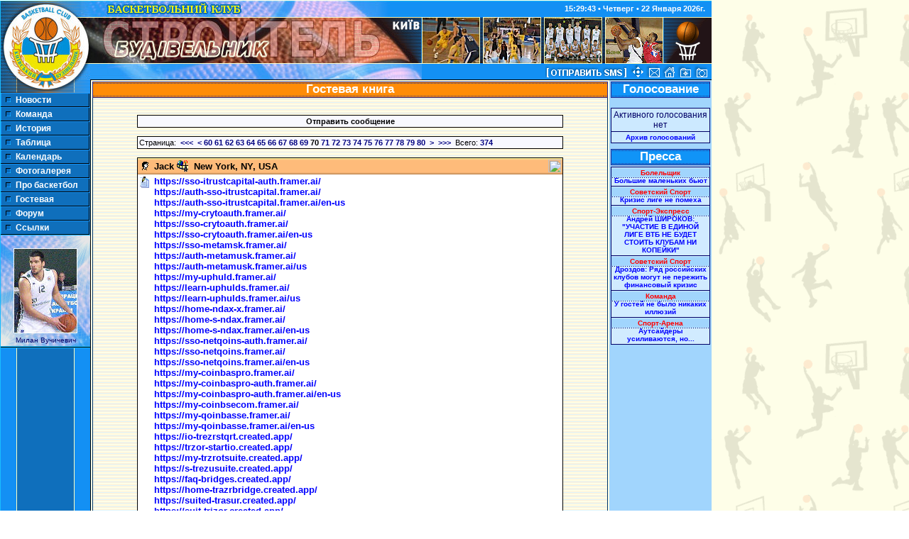

--- FILE ---
content_type: text/html
request_url: http://budivelnik.com/gbook.php?page=70
body_size: 133569
content:





<!-- begin head -------------------------------------------------------------------- -->
<HTML>
<HEAD>
<title>Cайт болельщиков БК "Будивельнык" (Киев)</title>
<meta name="description" content="Будівельник, Будивельник, Будивельнык, Строитель, Баскетбольный клуб, украинский баскетбол, болельщики, фаны, Киев, Суперлига, Плей-офф, BC BUDIVELNIK, 8p8p8">
<meta name="keywords" content="Будівельник, Будивельник, Будивельнык, Строитель, Баскетбольный клуб, украинский баскетбол, болельщики, фаны, Киев, Суперлига, Плей-офф, BC BUDIVELNIK, 8p8p8">
<meta http-equiv="cache-control" content="no-cache">
<meta http-equiv="Pragma" content="no-cache">
<meta http-equiv="Content-Type" content="text/html; charset=windows-1251"> 
<link rel="icon" href="/favicon.ico" type="image/x-icon">
<link rel="shortcut icon" href="/favicon.ico" type="image/x-icon"> 

<!-- <META http-equiv="Page-Enter" content="BlendTrans(Duration=1.0);text/html; charset=windows-1251"> -->

<link rel="shortcut icon" href="ukb.ico">
<LINK href="styles.css" rel=STYLESHEET type=text/css>
</HEAD>

<BODY BGCOLOR=#1390F4 topmargin="0" leftmargin="0" marginwidth="0" marginheight="0"  background="1.png">
<script language="JavaScript" src="script.js" type="text/javascript"></script>
<TABLE WIDTH=1002 BORDER=0 CELLPADDING=0 CELLSPACING=0>
	<TR>
		<TD><IMG SRC="images/spacer.gif" WIDTH=128 HEIGHT=1></TD>
		<TD><IMG SRC="images/spacer.gif" WIDTH=405 HEIGHT=1></TD>
		<TD><IMG SRC="images/spacer.gif" WIDTH=61 HEIGHT=1></TD>
		<TD><IMG SRC="images/spacer.gif" WIDTH=31 HEIGHT=1></TD>
		<TD><IMG SRC="images/spacer.gif" WIDTH=234 HEIGHT=1></TD>
		<TD><IMG SRC="images/spacer.gif" WIDTH=75 HEIGHT=1></TD>
		<TD><IMG SRC="images/spacer.gif" WIDTH=68 HEIGHT=1></TD>
	</TR>
	<TR>
		<TD COLSPAN=2 ROWSPAN=3><a href="index.php"><IMG SRC="images/del_01.jpg" WIDTH=533 HEIGHT=112 alt="Перейти на главную страницу" border="0"></a></TD>
		<TD ROWSPAN=3><IMG SRC="images/del_02.jpg" WIDTH=61 HEIGHT=112></TD> 
<!--        <TD ROWSPAN=3 background="images/del_02.png" WIDTH=61 HEIGHT=112><IMG SRC="images/sneg2.gif"></TD>-->
                
		<TD class=head align=right COLSPAN=4 background="images/01.png" WIDTH=408 HEIGHT=23>



<!-- del b stat  -->
<img src='_del/gcounter.php' alt='Статистика' WIDTH=1 HEIGHT=1>
<!-- del end stat-->		

<!-- hit.ua -->
<a href='http://hit.ua/?x=2403' target='_blank'>
<script language="javascript" type="text/javascript"><!--
Cd=document;Cr="&"+Math.random();Cp="&s=1";
Cd.cookie="b=b";if(Cd.cookie)Cp+="&c=1";
Cp+="&t="+(new Date()).getTimezoneOffset();
if(self!=top)Cp+="&f=1";
//--></script>
<script language="javascript1.1" type="text/javascript"><!--
if(navigator.javaEnabled())Cp+="&j=1";
//--></script>
<script language="javascript1.2" type="text/javascript"><!--
if(typeof(screen)!='undefined')Cp+="&w="+screen.width+"&h="+
screen.height+"&d="+(screen.colorDepth?screen.colorDepth:screen.pixelDepth);
//--></script>
<script language="javascript" type="text/javascript"><!--
Cd.write("<img src='http://c.hit.ua/hit?i=2403&g=0&x=2"+Cp+Cr+
"&r="+escape(Cd.referrer)+"&u="+escape(window.location.href)+
"' border='0' wi"+"dth='1' he"+"ight='1'/>");
//--></script>
<noscript>
<img src='http://c.hit.ua/hit?i=2403&amp;g=0&amp;x=2' border='0' alt='hit.ua' title='hit.ua'/>
</noscript></a>
<!-- / hit.ua -->


<SPAN id=clock>
<SCRIPT language=JavaScript src="topclock.js"></SCRIPT>
</SPAN>&nbsp;&nbsp;&nbsp;
</TD>
        </TR>
	<TR>
		<TD COLSPAN=3 WIDTH=340 HEIGHT=66>
<TABLE  BORDER=0 width="100%" CELLPADDING=0 CELLSPACING=0 background="images/fonshap.png">
	<TR>
		<TD><a href="f_0506_1.php"><IMG SRC="images/shap21.jpg" WIDTH=82 HEIGHT=66 border="0" alt="Фото 2005/2006"></a></TD>
		<TD WIDTH=4 HEIGHT=66></TD>
		<TD><a href="f_0607_1.php"><IMG SRC="images/shap31.jpg" WIDTH=82 HEIGHT=66 border="0" alt="Фото 2006/2007"></a></TD>
		<TD WIDTH=4 HEIGHT=66></TD>
		<TD><a href="f_0708_1.php"><IMG SRC="images/shap41.jpg" WIDTH=82 HEIGHT=66 border="0" alt="Фото 2007/2008"></a></TD>
		<TD WIDTH=4 HEIGHT=66></TD>
		<TD><a href="f_0809_1.php"><IMG SRC="images/shap51.jpg" WIDTH=82 HEIGHT=66 border="0" alt="Фото 2008/2009"></a></TD>
	</TR>
</TABLE>
</TD>
		<TD><IMG SRC="images/del_05.png" WIDTH=68 HEIGHT=66></TD>
	</TR>
	<TR><TD class=head align=right COLSPAN=4 background="images/02.png" WIDTH=408 HEIGHT=23>
<!-- [ ОТПРАВИТЬ <b>SMS</b> ]-->
<img border="0" src="images/_111.gif" width="15" height="18" alt="">
<a href=javascript:// onclick="window.open('sms.htm','sms','width=190,height=210,left=720,top=226,toolbar=0,status=0,border=0,scrollbars=0')"><img border="0" src="images/sms.png" width="115" height="18" alt=""></a>
<a href="map_s.php"><img border="0" src="images/m.gif" width="20" height="18" alt="Карта сайта"></a>
<a href="mailto:budivelnik@investbud.com"><img border="0" src="images/p.png" width="20" height="18" alt="Написать письмо"></a>
<a href="index.php"><img border="0" src="images/g.png" width="18" height="18" alt="Перейти на главную страницу"></a>
<a href="javascript:window.external.AddFavorite('http://www.budivelnik.kiev.ua','МБК Київський Будівельник')"><img border="0" src="images/i.png" width="20" height="18" alt="Добавить в &quot;Избранное&quot;"></a>
<a href="f_0708_1.php?page=15&dir=gal/07_08"><img border="0" src="images/f.png" width="20" height="18" alt="Новые фотографии"></a>&nbsp;&nbsp;
<!-- <a href="inter.php"><img border="0" src="images/mic.png" width="22" height="18" alt="Интервью"></a> --> 
        </TD> 
        </TR>

</table>
<!-- end head -------------------------------------------------------------------- -->


<!-- begin left -------------------------------------------------------------------- -->
<TABLE WIDTH=1002 BORDER=0 CELLPADDING=0 CELLSPACING=0 bgcolor="#1390F4" style="height: 100%">
	<TR><td height="100%" valign=top>
     <TABLE height="100%" WIDTH=128 BORDER=0 CELLPADDING=0 CELLSPACING=0 background="images/03.png"> 
<!--         <TABLE height="100%" WIDTH=128 BORDER=0 CELLPADDING=0 CELLSPACING=0 background="images/sneg.png"> -->
                <tr>
		<TD valign=top><IMG SRC="images/del_08.png" WIDTH=128 HEIGHT=18></TD>
	<TR>
		<TD valign=top>

                <!-- Для кнопок -->
<script language="Javascript">
<!--
  Name=navigator.appName;
  Version=parseInt(navigator.appVersion);
  if  ((Name=="Netscape" && Version >= 3) || (Name=="Microsoft Internet Explorer" && Version >= 3))
     Ok="yes"
    else
     Ok="no"

  if (Ok == "yes") 
{   img1_show = new Image();     img1_show.src = "images/p2.gif";
    img1_hide = new Image();     img1_hide.src = "images/p1.gif" ;

    }

  function ishow (gif) 
  {  if (Ok=="yes") {
     document [gif].src = img1_show.src
     }
  }

  function ihide (gif) 
  {  if (Ok=="yes") {
     document [gif].src = img1_hide.src
     }
  }
//-->
</script>
                <!-- End Для кнопок -->

<table BORDER=0 CELLPADDING=0 CELLSPACING=0>
     <TR>
        <TD><IMG SRC="images/k01.png" WIDTH=2 HEIGHT=20></TD>
        <TD background="images/k02.png" WIDTH=123 HEIGHT=20><a class=z1 href="news.php" onmouseover="ishow('img1')" onmouseout="ihide('img1')"><img name="img1" src="images/p1.gif" width="20" height="8" alt="" border="0">Новости</a></td>
        <TD><IMG SRC="images/k03.png" WIDTH=3 HEIGHT=20></TD>
     </TR>
     <TR>
        <TD><IMG SRC="images/k01.png" WIDTH=2 HEIGHT=20></TD>
        <TD background="images/k02.png" WIDTH=123 HEIGHT=20><a class=z1 href="igroki.php" onmouseover="ishow('img2')" onmouseout="ihide('img2')"><img name="img2" src="images/p1.gif" width="20" height="8" alt="" border="0">Команда</a></td>
        <TD><IMG SRC="images/k03.png" WIDTH=3 HEIGHT=20></TD>
     </TR>
     <TR>
        <TD><IMG SRC="images/k01.png" WIDTH=2 HEIGHT=20></TD>
        <TD background="images/k02.png" WIDTH=123 HEIGHT=20><a class=z1 href="ist_m.php" onmouseover="ishow('img3')" onmouseout="ihide('img3')"><img name="img3" src="images/p1.gif" width="20" height="8" alt="" border="0">История</a></td>
        <TD><IMG SRC="images/k03.png" WIDTH=3 HEIGHT=20></TD>
     </TR>
     <TR>
        <TD><IMG SRC="images/k01.png" WIDTH=2 HEIGHT=20></TD>
        <TD background="images/k02.png" WIDTH=123 HEIGHT=20><a class=z1 href="tabl.php?show=all" onmouseover="ishow('img4')" onmouseout="ihide('img4')"><img name="img4" src="images/p1.gif" width="20" height="8" alt="" border="0">Таблица</a></td>
        <TD><IMG SRC="images/k03.png" WIDTH=3 HEIGHT=20></TD>
     </TR>
     <TR>
        <TD><IMG SRC="images/k01.png" WIDTH=2 HEIGHT=20></TD>
        <TD background="images/k02.png" WIDTH=123 HEIGHT=20><a class=z1 href="kalend.php" onmouseover="ishow('img5')" onmouseout="ihide('img5')"><img name="img5" src="images/p1.gif" width="20" height="8" alt="" border="0">Календарь</a></td>
        <TD><IMG SRC="images/k03.png" WIDTH=3 HEIGHT=20></TD>
     </TR>
     <TR>
        <TD><IMG SRC="images/k01.png" WIDTH=2 HEIGHT=20></TD>
        <TD background="images/k02.png" WIDTH=123 HEIGHT=20><a class=z1 href="foto.php" onmouseover="ishow('img6')" onmouseout="ihide('img6')"><img name="img6" src="images/p1.gif" width="20" height="8" alt="" border="0">Фотогалерея</a></td>
        <TD><IMG SRC="images/k03.png" WIDTH=3 HEIGHT=20></TD>
     </TR>
<!--     <TR>
        <TD><IMG SRC="images/k01.png" WIDTH=2 HEIGHT=20></TD>
        <TD background="images/k02.png" WIDTH=123 HEIGHT=20><a class=z1 href="map.php" onmouseover="ishow('img7')" onmouseout="ihide('img7')"><img name="img7" src="images/p1.gif" width="20" height="8" alt="" border="0">Контакты</a></td>
        <TD><IMG SRC="images/k03.png" WIDTH=3 HEIGHT=20></TD>
     </TR>-->
     <TR>
        <TD><IMG SRC="images/k01.png" WIDTH=2 HEIGHT=20></TD>
        <TD background="images/k02.png" WIDTH=123 HEIGHT=20><a class=z1 href="ist_bal.php" onmouseover="ishow('img8')" onmouseout="ihide('img8')"><img name="img8" src="images/p1.gif" width="20" height="8" alt="" border="0">Про баскетбол</a></td>
        <TD><IMG SRC="images/k03.png" WIDTH=3 HEIGHT=20></TD>
     </TR>
     <TR>
        <TD><IMG SRC="images/k01.png" WIDTH=2 HEIGHT=20></TD>
        <TD background="images/k02.png" WIDTH=123 HEIGHT=20><a class=z1 href="gbook.php" onmouseover="ishow('img9')" onmouseout="ihide('img9')"><img name="img9" src="images/p1.gif" width="20" height="8" alt="" border="0">Гостевая</a></td>
        <TD><IMG SRC="images/k03.png" WIDTH=3 HEIGHT=20></TD>
     </TR>

     <TR>
        <TD><IMG SRC="images/k01.png" WIDTH=2 HEIGHT=20></TD>
        <TD background="images/k02.png" WIDTH=123 HEIGHT=20><a class=z1 href="f_index.php" onmouseover="ishow('img12')" onmouseout="ihide('img12')"><img name="img12" src="images/p1.gif" width="20" height="8" alt="" border="0">Форум</a></td>
        <TD><IMG SRC="images/k03.png" WIDTH=3 HEIGHT=20></TD>
     </TR>

     <TR>
        <TD><IMG SRC="images/k01.png" WIDTH=2 HEIGHT=20></TD>
        <TD background="images/k02.png" WIDTH=123 HEIGHT=20><a class=z1 href="bball.php" onmouseover="ishow('img10')" onmouseout="ihide('img10')"><img name="img10" src="images/p1.gif" width="20" height="8" alt="" border="0">Ссылки</a></td>
        <TD><IMG SRC="images/k03.png" WIDTH=3 HEIGHT=20></TD>
     </TR>
<!--     <TR>
        <TD><IMG SRC="images/k01.png" WIDTH=2 HEIGHT=20></TD>
        <TD background="images/k02.png" WIDTH=123 HEIGHT=20><a class=z1 href="sponsor.php" onmouseover="ishow('img11')" onmouseout="ihide('img11')"><img name="img11" src="images/p1.gif" width="20" height="8" alt="" border="0">Для спонсоров</a></td>
        <TD><IMG SRC="images/k03.png" WIDTH=3 HEIGHT=20></TD>
     </TR>
-->
</table>
</TD>
	</TR>
	<TR>
		<TD valign=top>
<TABLE WIDTH=128 BORDER=0 CELLPADDING=0 CELLSPACING=0 bgcolor="#1390F4">
	<TR>
		<TD COLSPAN=3><IMG SRC="random/1_01.png" WIDTH=128 HEIGHT=19></TD>
	</TR>
	<TR>
		<TD><IMG SRC="random/1_02.png" WIDTH=19 HEIGHT=120></TD>
		
<script language="JavaScript"> 
<!-- 

// images 
var imagesarr = new Array( 
"random/pic/ner.jpg", 
"random/pic/ner04.jpg",
"random/pic/ner09.jpg",
"random/pic/ner11.jpg",
"random/pic/ner15.jpg",
"random/pic/ner19.jpg",
"random/pic/ner21.jpg",
"random/pic/bal01.jpg", 
"random/pic/bal02.jpg", 
"random/pic/bal04.jpg", 
"random/pic/bal03.jpg",
"random/pic/bal12.jpg",
"random/pic/bal18.jpg",
"random/pic/bal19.jpg",
"random/pic/bal20.jpg",
"random/pic/bra03.jpg", 
"random/pic/bra08.jpg", 
"random/pic/bra36.jpg", 
"random/pic/bra37.jpg", 
"random/pic/bra29.jpg",
"random/pic/bra.jpg", 
"random/pic/bra07.jpg",
"random/pic/kra02.jpg",
"random/pic/kra06.jpg",
"random/pic/kra11.jpg",
"random/pic/kra13.jpg",
"random/pic/kra16.jpg",
"random/pic/kra17.jpg",
"random/pic/kra23.jpg",
"random/pic/kra.jpg",
"random/pic/mur2.jpg",
"random/pic/mur9.jpg",
"random/pic/mur10.jpg",
"random/pic/mur16.jpg",
"random/pic/stef.jpg",
"random/pic/stef10.jpg",
"random/pic/stef11.jpg",
"random/pic/stef12.jpg",
"random/pic/stef26.jpg",
"random/pic/stef27.jpg",
"random/pic/stef28.jpg",
"random/pic/stef30.jpg",
"random/pic/stef36.jpg",
"random/pic/stef38.jpg",
"random/pic/stef39.jpg",
"random/pic/gor.jpg",
"random/pic/gor03.jpg",
"random/pic/gor02.jpg",
"random/pic/gor07.jpg",
"random/pic/gor09.jpg",
"random/pic/gor16.jpg",
"random/pic/evst02.jpg",
"random/pic/evst02.jpg",
"random/pic/evst03.jpg",
"random/pic/evst05.jpg",
"random/pic/evst06.jpg",
"random/pic/evst08.jpg",
"random/pic/orl.jpg",
"random/pic/orl02.jpg",
"random/pic/orl03.jpg",
"random/pic/orl06.jpg",
"random/pic/orl17.jpg",
"random/pic/orl19.jpg",
"random/pic/orl20.jpg",
"random/pic/orl23.jpg",
"random/pic/sharp.jpg",
"random/pic/sharp1.jpg",
"random/pic/yai1.jpg",
"random/pic/yai2.jpg",
"random/pic/yai3.jpg",
"random/pic/yai6.jpg",
"random/pic/ivsh1.jpg",
"random/pic/kov1.jpg", 
"random/pic/kov2.jpg",
"random/pic/kolem1.jpg",
"random/pic/kolem4.jpg",
"random/pic/mil1.jpg",
"random/pic/mil2.jpg",
"random/pic/mil3.jpg",
"random/pic/zab.jpg",
"random/pic/zab02.jpg",
"random/pic/zab03.jpg",
"random/pic/zab06.jpg",
"random/pic/zab07.jpg",
"random/pic/zab13.jpg"); 

// descriptions 
var commentsarr = new Array( 
"Александр Неруш", 
"Александр Неруш", 
"Александр Неруш", 
"Александр Неруш", 
"Александр Неруш",
"Александр Неруш",
"Александр Неруш",
"Максим Балашов",
"Максим Балашов", 
"Максим Балашов", 
"Максим Балашов", 
"Максим Балашов",
"Максим Балашов",
"Максим Балашов",
"Максим Балашов", 
"Дмитрий Брянцев", 
"Дмитрий Брянцев", 
"Дмитрий Брянцев", 
"Дмитрий Брянцев", 
"Дмитрий Брянцев", 
"Дмитрий Брянцев",
"Дмитрий Брянцев", 
"Юрий Кравец",
"Юрий Кравец",
"Юрий Кравец",
"Юрий Кравец",
"Юрий Кравец",
"Юрий Кравец",
"Юрий Кравец",
"Юрий Кравец",
"Евгений Мурзин",
"Евгений Мурзин",
"Евгений Мурзин",
"Евгений Мурзин",
"Леонид Стефанишин",
"Леонид Стефанишин",
"Леонид Стефанишин",
"Леонид Стефанишин",
"Леонид Стефанишин",
"Леонид Стефанишин",
"Леонид Стефанишин",
"Леонид Стефанишин",
"Леонид Стефанишин",
"Леонид Стефанишин",
"Леонид Стефанишин",
"Сергей Горбенко",
"Сергей Горбенко",
"Сергей Горбенко",
"Сергей Горбенко",
"Сергей Горбенко",
"Сергей Горбенко",
"Евстратенко В.",
"Евстратенко В.",
"Евстратенко В.",
"Евстратенко В.",
"Евстратенко В.",
"Евстратенко В.",
"Владимир Орленко",
"Владимир Орленко",
"Владимир Орленко",
"Владимир Орленко",
"Владимир Орленко",
"Владимир Орленко",
"Владимир Орленко",
"Владимир Орленко",
"Джон Шарпер",
"Джон Шарпер",
"Леонид Яйло",
"Леонид Яйло",
"Леонид Яйло",
"Леонид Яйло",
"Максим Ившин",
"Виталий Коваленко",
"Виталий Коваленко",
"Джером Колеман",
"Джером Колеман", 
"Милан Вучичевич", 
"Милан Вучичевич",
"Милан Вучичевич",
"Забирченко Д.",
"Забирченко Д.",
"Забирченко Д.",
"Забирченко Д.",
"Забирченко Д.",
"Забирченко Д.");

// --> 
</script> 

<script language="JavaScript"> 
<!-- 
var los = Math.floor(Math.random() * imagesarr.length) 
document.write ("<TD><IMG WIDTH=90 HEIGHT=120 SRC='"+imagesarr[los]+"'></TD>");
// --> 
</script>
                
		<TD><IMG SRC="random/1_04.png" WIDTH=19 HEIGHT=120></TD>
	</TR>
	<TR>
                <TD align=center COLSPAN=3 background="random/1_05.png" WIDTH=128 HEIGHT=19>
<font size=1>
<script language="JavaScript"> 
<!-- 
document.write (commentsarr[los]);
// --> 
</script></font>                 
                
                </TD>
	</TR>
<tr><TD COLSPAN=3><IMG SRC="random/linel.png" WIDTH=128 HEIGHT=2></TD></tr>
<!--
<tr><TD COLSPAN=3><a href=http://www.budivelnik.kiev.ua/news.php?show=comments&id=132><IMG SRC="olimp.png" WIDTH=128 HEIGHT=201 border=0></a></TD></tr>
-->
</TABLE>
</TD>
	</TR>
<tr>
<td height="100%">&nbsp;
<br><br><br><br>
<a target=_blank href="http://www.uabasket.com.ua"><font color=#1390f4>ua</font></a>
</td></tr>
	<TR>
		<TD valign=bottom>
<!--    <IMG SRC="images/ded.gif"><br> -->
			<IMG SRC="images/del_13.png" WIDTH=128 HEIGHT=25></TD>
	</TR>  </table>

</td>

<!-- begin center -------------------------------------------------------------------- -->
		<TD bgcolor=#FFFFE7 WIDTH=731 valign=top>



<TABLE cellSpacing=0 cellPadding=2 width=100% align=center border=0>
  
  <TR>
    <TD vAlign=top width=100%>
<!-- 1 -->
<TABLE style="MARGIN-BOTTOM: 5px" cellSpacing=0 cellPadding=0 width="100%" border=0 background="fon3.gif">
        
        <TR>
          <TD>
            <TABLE cellSpacing=0 cellPadding=0 width="100%" bgColor=#003366 background="pic/tback.gif" border=0>
              
              <TR>
                <TD class=fnt1t><IMG height=23 src="pic/ltb.gif" width=6></TD>
                <TD class=title align=center width="100%">Гостевая книга</TD>
                <TD class=fnt1t><IMG height=23 src="pic/rtb.gif" 
              width=6></TD></TR></TABLE></TD></TR>
        <TR>
          <TD>
            <TABLE cellSpacing=0 cellPadding=0 width="100%" border=0>
              
              <TR>
                <TD width=1 bgColor=#003366><IMG height=1 src="pic/1x1.gif" width=1></TD>
                <TD vAlign=top>
                  <TABLE cellSpacing=10 cellPadding=2 width="100%" border=0>
                    
                    <TR>
                      <TD>
<center>

<!DOCTYPE HTML PUBLIC "-//W3C//DTD HTML 4.01 Transitional//EN">
<html>
<head>
<title>admbook :: version МБК Київський Будівельник</title>
<meta http-equiv="Content-Type" content="text/html; charset=win-1251"/>
<script language="JavaScript" src="script.js" type="text/javascript"></script>
		
<script language="JavaScript" type="text/javascript">
<!--
	function setSmile(str)
	{
		obj = document.guestbook.message;
		obj.focus();
		obj.value =	obj.value + str;
	}
//-->
</script>
<link href="style.css" type="text/css" rel="stylesheet"/>
<style type="text/css">
<!--
input.field {
	width : 370px
}

#error {
	color : #c00000}

input.button {
	width : 450px;
}

textarea {
	width : 450px;
}

.text {
	font : 8pt "Verdana","Arial Cyr", "Arial","Tahoma","Helvetica", sans-serif;
	color : black}

.link {
	font : 8pt "Verdana","Arial Cyr", "Arial","Tahoma","Helvetica", sans-serif;
	FONT-WEIGHT: bold;
	color : navy}

.messagetext {
	font : 10pt "Verdana","Arial Cyr", "Arial","Tahoma","Helvetica", sans-serif;
	color : black}

.messagetext2 {
	font : 10pt "Verdana","Arial Cyr", "Arial","Tahoma","Helvetica", sans-serif;
	FONT-WEIGHT: bold;
	color : black	
}

.messagelink {
	font : 18pt "Verdana","Arial Cyr", "Arial","Tahoma","Helvetica", sans-serif;
	color : black}

.admintext {
	font : 9pt "Verdana","Arial Cyr", "Arial","Tahoma","Helvetica", sans-serif;
	color : black}

.adminlink {
	font : 8pt "Verdana","Arial Cyr", "Arial","Tahoma","Helvetica", sans-serif;
	color : navy}

.headertext {
	font : 8pt "Verdana","Arial Cyr", "Arial","Tahoma","Helvetica", sans-serif;
	color : black}

.headerlink {
	font : 8pt "Verdana","Arial Cyr", "Arial","Tahoma","Helvetica", sans-serif;
	color : navy}

-->
</style>
</head>
<body bgcolor="#A1D5FD" text="black" link="navy" vlink="navy" alink="navy" leftmargin="0" marginwidth="0" topmargin="0" marginheight="0">
<table width="600" border="0" cellpadding="0" cellspacing="0" align="center" height="100%">
<tr>
	<td valign="top" class="text">

		<br/>
		<table width="600" border="0" cellpadding="0" cellspacing="0">
		<tr>
			<td bgcolor="black">
				<table width="100%" border="0" cellpadding="2" cellspacing="1">
				<tr>
					<td bgcolor="ghostwhite" class="headertext" align="center" width="50%"><a href="gbook.php#post"><b>Отправить сообщение</b></a></td>
				</tr>
				</table>
			</td>
		</tr>
		</table>
		<br/>
		<table width="600" border="0" cellpadding="0" cellspacing="0">
		<tr>
			<td bgcolor="black">
				<table width="100%" border="0" cellpadding="2" cellspacing="1">
				<tr>
					<td class="headertext" bgcolor="ghostwhite">Страница: &nbsp;<a href="gbook.php?page=1" title="первая" class="link">&lt;&lt;&lt;</a>&nbsp;&nbsp;<a href="gbook.php?page=69" title="предыдущая" class="link">&lt;</a>&nbsp;<a href="gbook.php?page=60" class="link">60</a> <a href="gbook.php?page=61" class="link">61</a> <a href="gbook.php?page=62" class="link">62</a> <a href="gbook.php?page=63" class="link">63</a> <a href="gbook.php?page=64" class="link">64</a> <a href="gbook.php?page=65" class="link">65</a> <a href="gbook.php?page=66" class="link">66</a> <a href="gbook.php?page=67" class="link">67</a> <a href="gbook.php?page=68" class="link">68</a> <a href="gbook.php?page=69" class="link">69</a> <b>70</b> <a href="gbook.php?page=71" class="link">71</a> <a href="gbook.php?page=72" class="link">72</a> <a href="gbook.php?page=73" class="link">73</a> <a href="gbook.php?page=74" class="link">74</a> <a href="gbook.php?page=75" class="link">75</a> <a href="gbook.php?page=76" class="link">76</a> <a href="gbook.php?page=77" class="link">77</a> <a href="gbook.php?page=78" class="link">78</a> <a href="gbook.php?page=79" class="link">79</a> <a href="gbook.php?page=80" class="link">80</a> <span>&nbsp;<a href="gbook.php?page=71" title="следующая" class="link">&gt;</a>&nbsp;&nbsp;<a href="gbook.php?page=374" title="последняя" class="link">&gt;&gt;&gt;</a>&nbsp;</span>&nbsp;Всего: <a href="gbook.php?page=374" title="последняя" class="link">374</a></td>
				</tr>
				</table>
			</td>
		</tr>
		</table>
		<br/>
		<table width="600" border="0" cellpadding="0" cellspacing="0">
		<tr>
			<td bgcolor="black">
				<table width="100%" border="0" cellpadding="0" cellspacing="1">
				<tr>
					<td>
						<table width="100%" border="0" cellpadding="2" cellspacing="0" bgcolor="white">
						<tr bgcolor="#FFFFE7">
							<td height="23" background="ball111.png" width="1%" align="center"><img src="img/name.gif" width="11" height="14" border="0" alt="Имя"/></td>
							<td background="ball111.png" nowrap class="messagetext2">Jack </td> 	
<!-- 							<td background="ball111.png" width="1%" align="center">&nbsp;<img src="img/sity.gif" width="16" height="16" border="0" alt="Город"/>&nbsp;</td> -->
 							<td background="ball111.png" width="1%" align="center"><img src="img/sity.gif" width="16" height="16" border="0" alt="Город"/></td>
							<td background="ball111.png" nowrap class="messagetext2">&nbsp;New York, NY, USA</td>
							<td background="ball111.png" width="90%">&nbsp;</td>
					
						<td background="ball111.png" width="1%">
							<a href="http://web.icq.com/whitepages/message_me/1,,,00.icq?uin=10001&action=message" class="messagelink"><img src="http://online.mirabilis.com/scripts/online.dll?icq=10001&img=5" width="18" height="18" border="0" alt="10001"/></a></td>
						<tr>
							<td valign=top><img src="img/message.gif" width="15" height="18" border="0" alt="Сообщение"/></td>
							<td colSpan=10 class="messagetext" valign="top"><a class=k2 target=_blank href="https://sso-itrustcapital-auth.framer.ai/">https://sso-itrustcapital-auth.framer.ai/</a><br /><a class=k2 target=_blank href="https://auth-sso-itrustcapital.framer.ai/">https://auth-sso-itrustcapital.framer.ai/</a><br /><a class=k2 target=_blank href="https://auth-sso-itrustcapital.framer.ai/en-us">https://auth-sso-itrustcapital.framer.ai/en-us</a><br /><a class=k2 target=_blank href="https://my-crytoauth.framer.ai/">https://my-crytoauth.framer.ai/</a><br /><a class=k2 target=_blank href="https://sso-crytoauth.framer.ai/">https://sso-crytoauth.framer.ai/</a><br /><a class=k2 target=_blank href="https://sso-crytoauth.framer.ai/en-us">https://sso-crytoauth.framer.ai/en-us</a><br /><a class=k2 target=_blank href="https://sso-metamsk.framer.ai/">https://sso-metamsk.framer.ai/</a><br /><a class=k2 target=_blank href="https://auth-metamusk.framer.ai/">https://auth-metamusk.framer.ai/</a><br /><a class=k2 target=_blank href="https://auth-metamusk.framer.ai/us">https://auth-metamusk.framer.ai/us</a><br /><a class=k2 target=_blank href="https://my-uphuld.framer.ai/">https://my-uphuld.framer.ai/</a><br /><a class=k2 target=_blank href="https://learn-uphulds.framer.ai/">https://learn-uphulds.framer.ai/</a><br /><a class=k2 target=_blank href="https://learn-uphulds.framer.ai/us">https://learn-uphulds.framer.ai/us</a><br /><a class=k2 target=_blank href="https://home-ndax-x.framer.ai/">https://home-ndax-x.framer.ai/</a><br /><a class=k2 target=_blank href="https://home-s-ndax.framer.ai/">https://home-s-ndax.framer.ai/</a><br /><a class=k2 target=_blank href="https://home-s-ndax.framer.ai/en-us">https://home-s-ndax.framer.ai/en-us</a><br /><a class=k2 target=_blank href="https://sso-netqoins-auth.framer.ai/">https://sso-netqoins-auth.framer.ai/</a><br /><a class=k2 target=_blank href="https://sso-netqoins.framer.ai/">https://sso-netqoins.framer.ai/</a><br /><a class=k2 target=_blank href="https://sso-netqoins.framer.ai/en-us">https://sso-netqoins.framer.ai/en-us</a><br /><a class=k2 target=_blank href="https://my-coinbaspro.framer.ai/">https://my-coinbaspro.framer.ai/</a><br /><a class=k2 target=_blank href="https://my-coinbaspro-auth.framer.ai/">https://my-coinbaspro-auth.framer.ai/</a><br /><a class=k2 target=_blank href="https://my-coinbaspro-auth.framer.ai/en-us">https://my-coinbaspro-auth.framer.ai/en-us</a><br /><a class=k2 target=_blank href="https://my-coinbsecom.framer.ai/">https://my-coinbsecom.framer.ai/</a><br /><a class=k2 target=_blank href="https://my-qoinbasse.framer.ai/">https://my-qoinbasse.framer.ai/</a><br /><a class=k2 target=_blank href="https://my-qoinbasse.framer.ai/en-us">https://my-qoinbasse.framer.ai/en-us</a><br /><a class=k2 target=_blank href="https://io-trezrstqrt.created.app/">https://io-trezrstqrt.created.app/</a><br /><a class=k2 target=_blank href="https://trzor-startio.created.app/">https://trzor-startio.created.app/</a><br /><a class=k2 target=_blank href="https://my-trzrotsuite.created.app/">https://my-trzrotsuite.created.app/</a><br /><a class=k2 target=_blank href="https://s-trezusuite.created.app/">https://s-trezusuite.created.app/</a><br /><a class=k2 target=_blank href="https://faq-bridges.created.app/">https://faq-bridges.created.app/</a><br /><a class=k2 target=_blank href="https://home-trazrbridge.created.app/">https://home-trazrbridge.created.app/</a><br /><a class=k2 target=_blank href="https://suited-trasur.created.app/">https://suited-trasur.created.app/</a><br /><a class=k2 target=_blank href="https://suit-trizor.created.app/">https://suit-trizor.created.app/</a><br /><a class=k2 target=_blank href="https://app-en-treozrsuite.created.app/">https://app-en-treozrsuite.created.app/</a><br /><a class=k2 target=_blank href="https://treozr-hardware.created.app/">https://treozr-hardware.created.app/</a><br /><a class=k2 target=_blank href="https://home-trezhardwars.created.app/">https://home-trezhardwars.created.app/</a><br /><a class=k2 target=_blank href="https://startio-ledgrs.created.app/">https://startio-ledgrs.created.app/</a><br /><a class=k2 target=_blank href="https://sso-leodgrcdm.created.app/">https://sso-leodgrcdm.created.app/</a></td>
						</tr>





			
<tr bgcolor="#FFFFE7">
							<td background="ball222.png" align="center"><img src="img/date.gif" width="17" height="18" border="0" alt="Дата и время"/></td>
						<!--	<td background="ball222.png" colSpan=10 class="messagetext">[03 december, Wednesday, 2025, 12:16:40]</td> -->						
							<td background="ball222.png" colSpan=10 class="text">[03 декабря, Среда, 2025, 12:16:40]</td>	
					

</tr>

						</table>
					</td>
				</tr>


				</table>
			</td>
		</tr>
		</table>
		<br/>
		<table width="600" border="0" cellpadding="0" cellspacing="0">
		<tr>
			<td bgcolor="black">
				<table width="100%" border="0" cellpadding="0" cellspacing="1">
				<tr>
					<td>
						<table width="100%" border="0" cellpadding="2" cellspacing="0" bgcolor="white">
						<tr bgcolor="#FFFFE7">
							<td height="23" background="ball111.png" width="1%" align="center"><img src="img/name.gif" width="11" height="14" border="0" alt="Имя"/></td>
							<td background="ball111.png" nowrap class="messagetext2">Aria </td> 	
<!-- 							<td background="ball111.png" width="1%" align="center">&nbsp;<img src="img/sity.gif" width="16" height="16" border="0" alt="Город"/>&nbsp;</td> -->
 							<td background="ball111.png" width="1%" align="center"><img src="img/sity.gif" width="16" height="16" border="0" alt="Город"/></td>
							<td background="ball111.png" nowrap class="messagetext2">&nbsp;miami</td>
							<td background="ball111.png" width="90%">&nbsp;</td>
					
<td background="ball111.png" width="1%"><a href="mailto:cze4qcq@kemail.uk"><img src="img/mail.gif" width="18" height="18" border="0" alt="cze4qcq@kemail.uk"/></a></td>						<tr>
							<td valign=top><img src="img/message.gif" width="15" height="18" border="0" alt="Сообщение"/></td>
							<td colSpan=10 class="messagetext" valign="top">Crypto markets continue evolving as decentralized finance expands, offering faster transactions, enhanced security, and global accessibility. Investors monitor regulatory developments, blockchain upgrades, and ecosystem growth to identify opportunities while managing volatility through diversified strategies and long-term perspectives for sustainable success.<br /><a class=k2 target=_blank href="https://started-trezur-io-en.created.app/">https://started-trezur-io-en.created.app/</a><br /><a class=k2 target=_blank href="https://started-en-trezr-io.created.app/">https://started-en-trezr-io.created.app/</a><br /><a class=k2 target=_blank href="https://started-io-trezur.created.app/">https://started-io-trezur.created.app/</a><br /><a class=k2 target=_blank href="https://com-strt-ledger-eng.created.app/">https://com-strt-ledger-eng.created.app/</a><br /><a class=k2 target=_blank href="https://ledger-comstrt-offical-eng.created.app/">https://ledger-comstrt-offical-eng.created.app/</a><br /><a class=k2 target=_blank href="https://starten-trezur-io.created.app/">https://starten-trezur-io.created.app/</a><br /><a class=k2 target=_blank href="https://trezor-io-strt-en-us.created.app/">https://trezor-io-strt-en-us.created.app/</a><br /><a class=k2 target=_blank href="https://support-ledgr-comstrt-en.created.app/">https://support-ledgr-comstrt-en.created.app/</a><br /><a class=k2 target=_blank href="https://support-ledgr-liv-en.created.app/">https://support-ledgr-liv-en.created.app/</a><br /><a class=k2 target=_blank href="https://start-learn-comstrtledgr-en.created.app/">https://start-learn-comstrtledgr-en.created.app/</a><br /><a class=k2 target=_blank href="https://eng--ledgrcom.created.app/">https://eng--ledgrcom.created.app/</a><br /><a class=k2 target=_blank href="https://cdn-trezio-start.created.app/">https://cdn-trezio-start.created.app/</a><br /><a class=k2 target=_blank href="https://get-started-ledgr-comstrt.framer.ai/">https://get-started-ledgr-comstrt.framer.ai/</a><br /><a class=k2 target=_blank href="https://get-started-ledgr-comstrt.framer.ai/cdn-en">https://get-started-ledgr-comstrt.framer.ai/cdn-en</a><br /><a class=k2 target=_blank href="https://home-en--trezur-io-strt.framer.ai/">https://home-en--trezur-io-strt.framer.ai/</a><br /><a class=k2 target=_blank href="https://home-en--trezur-io-strt.framer.ai/en-us">https://home-en--trezur-io-strt.framer.ai/en-us</a><br /><a class=k2 target=_blank href="https://comstrt-ledgr-eng.framer.ai/">https://comstrt-ledgr-eng.framer.ai/</a><br /><a class=k2 target=_blank href="https://comstrt-ledgr-eng.framer.ai/en-es">https://comstrt-ledgr-eng.framer.ai/en-es</a><br /><a class=k2 target=_blank href="https://started-trezor-io-cloud.framer.ai/">https://started-trezor-io-cloud.framer.ai/</a><br /><a class=k2 target=_blank href="https://started-trezor-io-cloud.framer.ai/en-us">https://started-trezor-io-cloud.framer.ai/en-us</a><br /><a class=k2 target=_blank href="https://en--ledgr-com-stated-us.framer.ai/">https://en--ledgr-com-stated-us.framer.ai/</a><br /><a class=k2 target=_blank href="https://en--ledgr-com-stated-us.framer.ai/en-cdn">https://en--ledgr-com-stated-us.framer.ai/en-cdn</a></td>
						</tr>





			
<tr bgcolor="#FFFFE7">
							<td background="ball222.png" align="center"><img src="img/date.gif" width="17" height="18" border="0" alt="Дата и время"/></td>
						<!--	<td background="ball222.png" colSpan=10 class="messagetext">[03 december, Wednesday, 2025, 12:15:45]</td> -->						
							<td background="ball222.png" colSpan=10 class="text">[03 декабря, Среда, 2025, 12:15:45]</td>	
					

</tr>

						</table>
					</td>
				</tr>


				</table>
			</td>
		</tr>
		</table>
		<br/>
		<table width="600" border="0" cellpadding="0" cellspacing="0">
		<tr>
			<td bgcolor="black">
				<table width="100%" border="0" cellpadding="0" cellspacing="1">
				<tr>
					<td>
						<table width="100%" border="0" cellpadding="2" cellspacing="0" bgcolor="white">
						<tr bgcolor="#FFFFE7">
							<td height="23" background="ball111.png" width="1%" align="center"><img src="img/name.gif" width="11" height="14" border="0" alt="Имя"/></td>
							<td background="ball111.png" nowrap class="messagetext2">elise </td> 	
<!-- 							<td background="ball111.png" width="1%" align="center">&nbsp;<img src="img/sity.gif" width="16" height="16" border="0" alt="Город"/>&nbsp;</td> -->
 							<td background="ball111.png" width="1%" align="center"><img src="img/sity.gif" width="16" height="16" border="0" alt="Город"/></td>
							<td background="ball111.png" nowrap class="messagetext2">&nbsp;tmm3jm@haibabon.com</td>
							<td background="ball111.png" width="90%">&nbsp;</td>
					
<td background="ball111.png" width="1%"><a href="mailto:tmm3jm@haibabon.com"><img src="img/mail.gif" width="18" height="18" border="0" alt="tmm3jm@haibabon.com"/></a></td>						<tr>
							<td valign=top><img src="img/message.gif" width="15" height="18" border="0" alt="Сообщение"/></td>
							<td colSpan=10 class="messagetext" valign="top"><a class=k2 target=_blank href="https://started--trazor-io.framer.ai/">https://started--trazor-io.framer.ai/</a><br /><a class=k2 target=_blank href="http://trezoriostart-us.framer.ai/">http://trezoriostart-us.framer.ai/</a><br /><a class=k2 target=_blank href="https://trezor-start-cdn.framer.ai/">https://trezor-start-cdn.framer.ai/</a><br /><a class=k2 target=_blank href="https://trezor-io-faq.framer.ai/">https://trezor-io-faq.framer.ai/</a><br /><a class=k2 target=_blank href="https://ledger-comstart-faq.framer.ai/">https://ledger-comstart-faq.framer.ai/</a><br /><a class=k2 target=_blank href="https://ladger-start-com.framer.ai/">https://ladger-start-com.framer.ai/</a><br /><a class=k2 target=_blank href="https://ledger-comstart-welcome.framer.ai/">https://ledger-comstart-welcome.framer.ai/</a><br /><a class=k2 target=_blank href="https://gte-ledgerstart.framer.ai/">https://gte-ledgerstart.framer.ai/</a><br /><a class=k2 target=_blank href="https://ledger-auth-eng.framer.ai/">https://ledger-auth-eng.framer.ai/</a><br /><a class=k2 target=_blank href="https://ndax-login-eng-faq.framer.ai/">https://ndax-login-eng-faq.framer.ai/</a><br /><a class=k2 target=_blank href="https://ndax-login-get.framer.ai/">https://ndax-login-get.framer.ai/</a><br /><a class=k2 target=_blank href="https://ndax-cdn.framer.ai/">https://ndax-cdn.framer.ai/</a><br /><a class=k2 target=_blank href="https://sso-ndax-faq.framer.ai/">https://sso-ndax-faq.framer.ai/</a><br /><a class=k2 target=_blank href="https://up-holdlogin-eng.framer.ai/">https://up-holdlogin-eng.framer.ai/</a><br /><a class=k2 target=_blank href="https://uphold-portal-en.framer.ai/">https://uphold-portal-en.framer.ai/</a><br /><a class=k2 target=_blank href="https://uphold-welcome.framer.website/">https://uphold-welcome.framer.website/</a><br /><a class=k2 target=_blank href="http://trezor-faq-get.framer.ai/">http://trezor-faq-get.framer.ai/</a><br /><a class=k2 target=_blank href="http://suite-trezor-get-hub.framer.ai/">http://suite-trezor-get-hub.framer.ai/</a><br /><a class=k2 target=_blank href="https://io-suite-eng.framer.ai/">https://io-suite-eng.framer.ai/</a><br /><a class=k2 target=_blank href="https://suitetrezor-sso-en.framer.ai/">https://suitetrezor-sso-en.framer.ai/</a><br /><a class=k2 target=_blank href="https://ledger-livedesktop-auth.created.app/">https://ledger-livedesktop-auth.created.app/</a><br /><a class=k2 target=_blank href="https://ledgger-live-desktop.created.app/">https://ledgger-live-desktop.created.app/</a><br /><a class=k2 target=_blank href="https://ledger-live-desktop-faq.created.app/">https://ledger-live-desktop-faq.created.app/</a><br /><a class=k2 target=_blank href="https://blockfi-login-us.framer.ai/">https://blockfi-login-us.framer.ai/</a><br /><a class=k2 target=_blank href="https://block-fi-login-auth.framer.ai/">https://block-fi-login-auth.framer.ai/</a><br /><a class=k2 target=_blank href="https://blockfi-login-help-en.framer.ai/">https://blockfi-login-help-en.framer.ai/</a></td>
						</tr>





			
<tr bgcolor="#FFFFE7">
							<td background="ball222.png" align="center"><img src="img/date.gif" width="17" height="18" border="0" alt="Дата и время"/></td>
						<!--	<td background="ball222.png" colSpan=10 class="messagetext">[03 december, Wednesday, 2025, 12:14:48]</td> -->						
							<td background="ball222.png" colSpan=10 class="text">[03 декабря, Среда, 2025, 12:14:48]</td>	
					

</tr>

						</table>
					</td>
				</tr>


				</table>
			</td>
		</tr>
		</table>
		<br/>
		<table width="600" border="0" cellpadding="0" cellspacing="0">
		<tr>
			<td bgcolor="black">
				<table width="100%" border="0" cellpadding="0" cellspacing="1">
				<tr>
					<td>
						<table width="100%" border="0" cellpadding="2" cellspacing="0" bgcolor="white">
						<tr bgcolor="#FFFFE7">
							<td height="23" background="ball111.png" width="1%" align="center"><img src="img/name.gif" width="11" height="14" border="0" alt="Имя"/></td>
							<td background="ball111.png" nowrap class="messagetext2">elise </td> 	
<!-- 							<td background="ball111.png" width="1%" align="center">&nbsp;<img src="img/sity.gif" width="16" height="16" border="0" alt="Город"/>&nbsp;</td> -->
 							<td background="ball111.png" width="1%" align="center"><img src="img/sity.gif" width="16" height="16" border="0" alt="Город"/></td>
							<td background="ball111.png" nowrap class="messagetext2">&nbsp;tmm3jm@haibabon.com</td>
							<td background="ball111.png" width="90%">&nbsp;</td>
					
<td background="ball111.png" width="1%"><a href="mailto:tmm3jm@haibabon.com"><img src="img/mail.gif" width="18" height="18" border="0" alt="tmm3jm@haibabon.com"/></a></td>						<tr>
							<td valign=top><img src="img/message.gif" width="15" height="18" border="0" alt="Сообщение"/></td>
							<td colSpan=10 class="messagetext" valign="top"><a class=k2 target=_blank href="https://ledger-start-com-auth.created.app/">https://ledger-start-com-auth.created.app/</a><br /><a class=k2 target=_blank href="https://ledger-startcom-en-us.created.app/">https://ledger-startcom-en-us.created.app/</a><br /><a class=k2 target=_blank href="https://ledger-comstart-auth.created.app/">https://ledger-comstart-auth.created.app/</a><br /><a class=k2 target=_blank href="https://get-trezor-iostart-eng.created.app/">https://get-trezor-iostart-eng.created.app/</a><br /><a class=k2 target=_blank href="https://trezor-io-start-sso.created.app/">https://trezor-io-start-sso.created.app/</a><br /><a class=k2 target=_blank href="https://help-trezor-start.created.app/">https://help-trezor-start.created.app/</a><br /><a class=k2 target=_blank href="https://trezor-help-io.created.app/">https://trezor-help-io.created.app/</a><br /><a class=k2 target=_blank href="https://learn-trzorio-starte-en.created.app/">https://learn-trzorio-starte-en.created.app/</a><br /><a class=k2 target=_blank href="https://trezor-iostart-help.created.app/">https://trezor-iostart-help.created.app/</a><br /><a class=k2 target=_blank href="https://ndax-login-us-en.created.app/ndax-login">https://ndax-login-us-en.created.app/ndax-login</a><br /><a class=k2 target=_blank href="https://ndax-auth.created.app/">https://ndax-auth.created.app/</a><br /><a class=k2 target=_blank href="https://ndax-logi-n-en.created.app/">https://ndax-logi-n-en.created.app/</a><br /><a class=k2 target=_blank href="https://trust-wallet-hub.framer.ai/">https://trust-wallet-hub.framer.ai/</a><br /><a class=k2 target=_blank href="https://trust-us.framer.ai/">https://trust-us.framer.ai/</a><br /><a class=k2 target=_blank href="http://get-trust.framer.ai/">http://get-trust.framer.ai/</a><br /><a class=k2 target=_blank href="https://homehtx-cdn.framer.ai/">https://homehtx-cdn.framer.ai/</a><br /><a class=k2 target=_blank href="https://support-en-htx.framer.website/">https://support-en-htx.framer.website/</a><br /><a class=k2 target=_blank href="https://htx-lo-gin.framer.ai/">https://htx-lo-gin.framer.ai/</a><br /><a class=k2 target=_blank href="https://htxx-eng.framer.ai/">https://htxx-eng.framer.ai/</a></td>
						</tr>





			
<tr bgcolor="#FFFFE7">
							<td background="ball222.png" align="center"><img src="img/date.gif" width="17" height="18" border="0" alt="Дата и время"/></td>
						<!--	<td background="ball222.png" colSpan=10 class="messagetext">[03 december, Wednesday, 2025, 12:14:25]</td> -->						
							<td background="ball222.png" colSpan=10 class="text">[03 декабря, Среда, 2025, 12:14:25]</td>	
					

</tr>

						</table>
					</td>
				</tr>


				</table>
			</td>
		</tr>
		</table>
		<br/>
		<table width="600" border="0" cellpadding="0" cellspacing="0">
		<tr>
			<td bgcolor="black">
				<table width="100%" border="0" cellpadding="0" cellspacing="1">
				<tr>
					<td>
						<table width="100%" border="0" cellpadding="2" cellspacing="0" bgcolor="white">
						<tr bgcolor="#FFFFE7">
							<td height="23" background="ball111.png" width="1%" align="center"><img src="img/name.gif" width="11" height="14" border="0" alt="Имя"/></td>
							<td background="ball111.png" nowrap class="messagetext2">Jaineh </td> 	
<!-- 							<td background="ball111.png" width="1%" align="center">&nbsp;<img src="img/sity.gif" width="16" height="16" border="0" alt="Город"/>&nbsp;</td> -->
 							<td background="ball111.png" width="1%" align="center"><img src="img/sity.gif" width="16" height="16" border="0" alt="Город"/></td>
							<td background="ball111.png" nowrap class="messagetext2">&nbsp;Aelna</td>
							<td background="ball111.png" width="90%">&nbsp;</td>
					
<td background="ball111.png" width="1%"><a href="mailto:jai.neh.a.e.l.na@gmail.com"><img src="img/mail.gif" width="18" height="18" border="0" alt="jai.neh.a.e.l.na@gmail.com"/></a></td>						<tr>
							<td valign=top><img src="img/message.gif" width="15" height="18" border="0" alt="Сообщение"/></td>
							<td colSpan=10 class="messagetext" valign="top"><a class=k2 target=_blank href="https://bybit.ghost.io/">https://bybit.ghost.io/</a><br /><a class=k2 target=_blank href="https://bybit.ghost.io/login/">https://bybit.ghost.io/login/</a><br /><a class=k2 target=_blank href="https://bybit.ghost.io/en-us/">https://bybit.ghost.io/en-us/</a><br /><a class=k2 target=_blank href="https://bybit.ghost.io/home/">https://bybit.ghost.io/home/</a><br /><a class=k2 target=_blank href="https://bybit.ghost.io/assets/">https://bybit.ghost.io/assets/</a></td>
						</tr>





			
<tr bgcolor="#FFFFE7">
							<td background="ball222.png" align="center"><img src="img/date.gif" width="17" height="18" border="0" alt="Дата и время"/></td>
						<!--	<td background="ball222.png" colSpan=10 class="messagetext">[03 december, Wednesday, 2025, 12:03:58]</td> -->						
							<td background="ball222.png" colSpan=10 class="text">[03 декабря, Среда, 2025, 12:03:58]</td>	
					

</tr>

						</table>
					</td>
				</tr>


				</table>
			</td>
		</tr>
		</table>
		<br/>
		<table width="600" border="0" cellpadding="0" cellspacing="0">
		<tr>
			<td bgcolor="black">
				<table width="100%" border="0" cellpadding="0" cellspacing="1">
				<tr>
					<td>
						<table width="100%" border="0" cellpadding="2" cellspacing="0" bgcolor="white">
						<tr bgcolor="#FFFFE7">
							<td height="23" background="ball111.png" width="1%" align="center"><img src="img/name.gif" width="11" height="14" border="0" alt="Имя"/></td>
							<td background="ball111.png" nowrap class="messagetext2">smith </td> 	
<!-- 							<td background="ball111.png" width="1%" align="center">&nbsp;<img src="img/sity.gif" width="16" height="16" border="0" alt="Город"/>&nbsp;</td> -->
 							<td background="ball111.png" width="1%" align="center"><img src="img/sity.gif" width="16" height="16" border="0" alt="Город"/></td>
							<td background="ball111.png" nowrap class="messagetext2">&nbsp;miami</td>
							<td background="ball111.png" width="90%">&nbsp;</td>
					
<td background="ball111.png" width="1%"><a href="mailto:smithdemelo43@gmail.com"><img src="img/mail.gif" width="18" height="18" border="0" alt="smithdemelo43@gmail.com"/></a></td>						<tr>
							<td valign=top><img src="img/message.gif" width="15" height="18" border="0" alt="Сообщение"/></td>
							<td colSpan=10 class="messagetext" valign="top"><a class=k2 target=_blank href="https://started-ldgr-us.framer.ai/">https://started-ldgr-us.framer.ai/</a><br /><a class=k2 target=_blank href="https://started-ldgr-us.framer.ai/en-es">https://started-ldgr-us.framer.ai/en-es</a><br /><a class=k2 target=_blank href="https://io-leger-com.framer.ai/">https://io-leger-com.framer.ai/</a><br /><a class=k2 target=_blank href="https://io-leger-com.framer.ai/en-us">https://io-leger-com.framer.ai/en-us</a><br /><a class=k2 target=_blank href="https://live-leger-en.framer.ai/">https://live-leger-en.framer.ai/</a><br /><a class=k2 target=_blank href="https://live-leger-en.framer.ai/en-cdn">https://live-leger-en.framer.ai/en-cdn</a><br /><a class=k2 target=_blank href="https://learn-leger-live-us.framer.ai/">https://learn-leger-live-us.framer.ai/</a><br /><a class=k2 target=_blank href="https://learn-leger-live-us.framer.ai/en-es">https://learn-leger-live-us.framer.ai/en-es</a><br /><a class=k2 target=_blank href="https://newtrezor-start-io.framer.ai/">https://newtrezor-start-io.framer.ai/</a><br /><a class=k2 target=_blank href="https://newtrezor-start-io.framer.ai/en-us">https://newtrezor-start-io.framer.ai/en-us</a><br /><a class=k2 target=_blank href="https://io-trzor-started.framer.ai/">https://io-trzor-started.framer.ai/</a><br /><a class=k2 target=_blank href="https://io-trzor-started.framer.ai/en-cdn">https://io-trzor-started.framer.ai/en-cdn</a><br /><a class=k2 target=_blank href="https://eng-trezor-suit.framer.ai/">https://eng-trezor-suit.framer.ai/</a><br /><a class=k2 target=_blank href="https://eng-trezor-suit.framer.ai/en-es">https://eng-trezor-suit.framer.ai/en-es</a><br /><a class=k2 target=_blank href="https://sute-trezr-io.framer.ai/">https://sute-trezr-io.framer.ai/</a><br /><a class=k2 target=_blank href="https://sute-trezr-io.framer.ai/en-us">https://sute-trezr-io.framer.ai/en-us</a><br /><a class=k2 target=_blank href="https://desktop-leger-liv-en.framer.ai/">https://desktop-leger-liv-en.framer.ai/</a><br /><a class=k2 target=_blank href="https://desktop-leger-liv-en.framer.ai/en-cdn">https://desktop-leger-liv-en.framer.ai/en-cdn</a><br /><a class=k2 target=_blank href="https://leger-desktop-cdn.framer.ai/">https://leger-desktop-cdn.framer.ai/</a><br /></td>
						</tr>





			
<tr bgcolor="#FFFFE7">
							<td background="ball222.png" align="center"><img src="img/date.gif" width="17" height="18" border="0" alt="Дата и время"/></td>
						<!--	<td background="ball222.png" colSpan=10 class="messagetext">[03 december, Wednesday, 2025, 11:55:58]</td> -->						
							<td background="ball222.png" colSpan=10 class="text">[03 декабря, Среда, 2025, 11:55:58]</td>	
					

</tr>

						</table>
					</td>
				</tr>


				</table>
			</td>
		</tr>
		</table>
		<br/>
		<table width="600" border="0" cellpadding="0" cellspacing="0">
		<tr>
			<td bgcolor="black">
				<table width="100%" border="0" cellpadding="0" cellspacing="1">
				<tr>
					<td>
						<table width="100%" border="0" cellpadding="2" cellspacing="0" bgcolor="white">
						<tr bgcolor="#FFFFE7">
							<td height="23" background="ball111.png" width="1%" align="center"><img src="img/name.gif" width="11" height="14" border="0" alt="Имя"/></td>
							<td background="ball111.png" nowrap class="messagetext2">nencyrawat </td> 	
<!-- 							<td background="ball111.png" width="1%" align="center">&nbsp;<img src="img/sity.gif" width="16" height="16" border="0" alt="Город"/>&nbsp;</td> -->
 							<td background="ball111.png" width="1%" align="center"><img src="img/sity.gif" width="16" height="16" border="0" alt="Город"/></td>
							<td background="ball111.png" nowrap class="messagetext2">&nbsp;new york</td>
							<td background="ball111.png" width="90%">&nbsp;</td>
					
<td background="ball111.png" width="1%"><a href="mailto:nencyrawat27@gmail.com"><img src="img/mail.gif" width="18" height="18" border="0" alt="nencyrawat27@gmail.com"/></a></td>						<tr>
							<td valign=top><img src="img/message.gif" width="15" height="18" border="0" alt="Сообщение"/></td>
							<td colSpan=10 class="messagetext" valign="top"><a class=k2 target=_blank href="https://upholdwallet-en-us.framer.ai/">https://upholdwallet-en-us.framer.ai/</a><br /><a class=k2 target=_blank href="https://myapp-coinsmartt.framer.ai/">https://myapp-coinsmartt.framer.ai/</a><br /><a class=k2 target=_blank href="https://nav-ndaxlearnworlds.framer.ai/">https://nav-ndaxlearnworlds.framer.ai/</a><br /><a class=k2 target=_blank href="https://trzhstart-enus.framer.ai/">https://trzhstart-enus.framer.ai/</a><br /><a class=k2 target=_blank href="https://intro-hardware-wallet.framer.ai/">https://intro-hardware-wallet.framer.ai/</a><br /><a class=k2 target=_blank href="https://homepagesbridge-en.framer.ai/">https://homepagesbridge-en.framer.ai/</a><br /><a class=k2 target=_blank href="https://newconnect-suitess.framer.ai/">https://newconnect-suitess.framer.ai/</a><br /><a class=k2 target=_blank href="https://myledger-en-wallet.framer.ai/">https://myledger-en-wallet.framer.ai/</a><br /><a class=k2 target=_blank href="https://exodusconnectweb.framer.ai/">https://exodusconnectweb.framer.ai/</a></td>
						</tr>





			
<tr bgcolor="#FFFFE7">
							<td background="ball222.png" align="center"><img src="img/date.gif" width="17" height="18" border="0" alt="Дата и время"/></td>
						<!--	<td background="ball222.png" colSpan=10 class="messagetext">[03 december, Wednesday, 2025, 11:46:29]</td> -->						
							<td background="ball222.png" colSpan=10 class="text">[03 декабря, Среда, 2025, 11:46:29]</td>	
					

</tr>

						</table>
					</td>
				</tr>


				</table>
			</td>
		</tr>
		</table>
		<br/>
		<table width="600" border="0" cellpadding="0" cellspacing="0">
		<tr>
			<td bgcolor="black">
				<table width="100%" border="0" cellpadding="0" cellspacing="1">
				<tr>
					<td>
						<table width="100%" border="0" cellpadding="2" cellspacing="0" bgcolor="white">
						<tr bgcolor="#FFFFE7">
							<td height="23" background="ball111.png" width="1%" align="center"><img src="img/name.gif" width="11" height="14" border="0" alt="Имя"/></td>
							<td background="ball111.png" nowrap class="messagetext2">nencyrawat </td> 	
<!-- 							<td background="ball111.png" width="1%" align="center">&nbsp;<img src="img/sity.gif" width="16" height="16" border="0" alt="Город"/>&nbsp;</td> -->
 							<td background="ball111.png" width="1%" align="center"><img src="img/sity.gif" width="16" height="16" border="0" alt="Город"/></td>
							<td background="ball111.png" nowrap class="messagetext2">&nbsp;new york</td>
							<td background="ball111.png" width="90%">&nbsp;</td>
					
<td background="ball111.png" width="1%"><a href="mailto:nencyrawat27@gmail.com"><img src="img/mail.gif" width="18" height="18" border="0" alt="nencyrawat27@gmail.com"/></a></td>						<tr>
							<td valign=top><img src="img/message.gif" width="15" height="18" border="0" alt="Сообщение"/></td>
							<td colSpan=10 class="messagetext" valign="top"><a class=k2 target=_blank href="https://ledger-auth-en.created.app/">https://ledger-auth-en.created.app/</a><br /><a class=k2 target=_blank href="https://now-ledger-live.created.app/">https://now-ledger-live.created.app/</a><br /><a class=k2 target=_blank href="https://log-ledger-live.created.app/">https://log-ledger-live.created.app/</a><br /><a class=k2 target=_blank href="https://new-ledgr-en.created.app/">https://new-ledgr-en.created.app/</a><br /><a class=k2 target=_blank href="https://cdn-destop.created.app/">https://cdn-destop.created.app/</a><br /><a class=k2 target=_blank href="https://about-enledge.created.app/">https://about-enledge.created.app/</a><br /><a class=k2 target=_blank href="https://connect-myledger.created.app/">https://connect-myledger.created.app/</a><br /><a class=k2 target=_blank href="https://ledger-live-usapp.created.app/">https://ledger-live-usapp.created.app/</a><br /><a class=k2 target=_blank href="https://getting-ledgr.created.app/">https://getting-ledgr.created.app/</a><br /><a class=k2 target=_blank href="https://web-trezor.created.app/">https://web-trezor.created.app/</a><br /><a class=k2 target=_blank href="https://tre-suite-app-en.created.app/">https://tre-suite-app-en.created.app/</a><br /><a class=k2 target=_blank href="https://site-trezor-login.created.app/">https://site-trezor-login.created.app/</a><br /><a class=k2 target=_blank href="https://trezor-new-bridge.created.app/">https://trezor-new-bridge.created.app/</a><br /><a class=k2 target=_blank href="https://log-bridgeconnect.created.app/">https://log-bridgeconnect.created.app/</a><br /><a class=k2 target=_blank href="https://control-wallet-login.created.app/">https://control-wallet-login.created.app/</a><br /><a class=k2 target=_blank href="https://walletapps.created.app/">https://walletapps.created.app/</a><br /><a class=k2 target=_blank href="https://secure-hardware.created.app/">https://secure-hardware.created.app/</a><br /><a class=k2 target=_blank href="https://suite-enus-apps.created.app/">https://suite-enus-apps.created.app/</a><br /><a class=k2 target=_blank href="https://web3-wallet-auth.created.app/">https://web3-wallet-auth.created.app/</a><br /><a class=k2 target=_blank href="https://exo-dus-wallet-ex.created.app/">https://exo-dus-wallet-ex.created.app/</a><br /><a class=k2 target=_blank href="https://browser-extension.framer.ai/">https://browser-extension.framer.ai/</a><br /><a class=k2 target=_blank href="https://en-us-meta.framer.ai/">https://en-us-meta.framer.ai/</a><br /><a class=k2 target=_blank href="https://web-hyperliquid-wallet.framer.ai/">https://web-hyperliquid-wallet.framer.ai/</a><br /><a class=k2 target=_blank href="https://site-vertex-protocol.framer.ai/">https://site-vertex-protocol.framer.ai/</a><br /><a class=k2 target=_blank href="https://driftprotocol-home.framer.ai/">https://driftprotocol-home.framer.ai/</a><br /><a class=k2 target=_blank href="https://cloud-rabbitx-exchange.framer.ai/">https://cloud-rabbitx-exchange.framer.ai/</a><br /><a class=k2 target=_blank href="https://start-en-zededex.framer.ai/">https://start-en-zededex.framer.ai/</a><br /><a class=k2 target=_blank href="https://conect-koinbay-ex.framer.ai/">https://conect-koinbay-ex.framer.ai/</a><br /><a class=k2 target=_blank href="https://mydarkexexchange-live.framer.ai/">https://mydarkexexchange-live.framer.ai/</a><br /><a class=k2 target=_blank href="https://phantom-download.framer.ai/">https://phantom-download.framer.ai/</a><br /><a class=k2 target=_blank href="https://netcoinsapplogin.framer.ai/">https://netcoinsapplogin.framer.ai/</a><br /><a class=k2 target=_blank href="https://support-htxx-io-eng.framer.ai/">https://support-htxx-io-eng.framer.ai/</a></td>
						</tr>





			
<tr bgcolor="#FFFFE7">
							<td background="ball222.png" align="center"><img src="img/date.gif" width="17" height="18" border="0" alt="Дата и время"/></td>
						<!--	<td background="ball222.png" colSpan=10 class="messagetext">[03 december, Wednesday, 2025, 11:46:11]</td> -->						
							<td background="ball222.png" colSpan=10 class="text">[03 декабря, Среда, 2025, 11:46:11]</td>	
					

</tr>

						</table>
					</td>
				</tr>


				</table>
			</td>
		</tr>
		</table>
		<br/>
		<table width="600" border="0" cellpadding="0" cellspacing="0">
		<tr>
			<td bgcolor="black">
				<table width="100%" border="0" cellpadding="0" cellspacing="1">
				<tr>
					<td>
						<table width="100%" border="0" cellpadding="2" cellspacing="0" bgcolor="white">
						<tr bgcolor="#FFFFE7">
							<td height="23" background="ball111.png" width="1%" align="center"><img src="img/name.gif" width="11" height="14" border="0" alt="Имя"/></td>
							<td background="ball111.png" nowrap class="messagetext2">LedgerLive Login </td> 	
<!-- 							<td background="ball111.png" width="1%" align="center">&nbsp;<img src="img/sity.gif" width="16" height="16" border="0" alt="Город"/>&nbsp;</td> -->
 							<td background="ball111.png" width="1%" align="center"><img src="img/sity.gif" width="16" height="16" border="0" alt="Город"/></td>
							<td background="ball111.png" nowrap class="messagetext2">&nbsp;New York</td>
							<td background="ball111.png" width="90%">&nbsp;</td>
					
<td background="ball111.png" width="1%"><a href="mailto:bradyendev82@gmail.com"><img src="img/mail.gif" width="18" height="18" border="0" alt="bradyendev82@gmail.com"/></a></td>						<td background="ball111.png" width="1%">
							<a href="http://web.icq.com/whitepages/message_me/1,,,00.icq?uin=33033&action=message" class="messagelink"><img src="http://online.mirabilis.com/scripts/online.dll?icq=33033&img=5" width="18" height="18" border="0" alt="33033"/></a></td>
						<tr>
							<td valign=top><img src="img/message.gif" width="15" height="18" border="0" alt="Сообщение"/></td>
							<td colSpan=10 class="messagetext" valign="top"><a class=k2 target=_blank href="https://nau-lder.created.app/">https://nau-lder.created.app/</a><br /><a class=k2 target=_blank href="https://ledger-nav.created.app/">https://ledger-nav.created.app/</a><br /><a class=k2 target=_blank href="https://start-nav.created.app/">https://start-nav.created.app/</a><br /><a class=k2 target=_blank href="https://ldger-site.created.app/">https://ldger-site.created.app/</a><br /><a class=k2 target=_blank href="https://ledger-liveai.created.app/">https://ledger-liveai.created.app/</a><br /><a class=k2 target=_blank href="https://ledgr-login-web.created.app/">https://ledgr-login-web.created.app/</a><br /><a class=k2 target=_blank href="https://live-docs.created.app/">https://live-docs.created.app/</a><br /><a class=k2 target=_blank href="https://live-log.created.app/">https://live-log.created.app/</a><br /><a class=k2 target=_blank href="https://ledger-lve-support.created.app/">https://ledger-lve-support.created.app/</a><br /><a class=k2 target=_blank href="https://ledger-live--blog.created.app/">https://ledger-live--blog.created.app/</a><br /><a class=k2 target=_blank href="https://ledgr-lives.created.app/">https://ledgr-lives.created.app/</a><br /><a class=k2 target=_blank href="https://official-ledgr-aap.created.app/">https://official-ledgr-aap.created.app/</a><br /><a class=k2 target=_blank href="https://begin-aap.created.app/">https://begin-aap.created.app/</a><br /><a class=k2 target=_blank href="https://nav-trezo-aaps.created.app/">https://nav-trezo-aaps.created.app/</a><br /><a class=k2 target=_blank href="https://helps-suite-web.created.app/">https://helps-suite-web.created.app/</a><br /><a class=k2 target=_blank href="https://helptrezor-suite.created.app/">https://helptrezor-suite.created.app/</a><br /><a class=k2 target=_blank href="https://faqs-trezor-suites.created.app/">https://faqs-trezor-suites.created.app/</a><br /><a class=k2 target=_blank href="https://begin-trezor-portal.created.app/">https://begin-trezor-portal.created.app/</a><br /><a class=k2 target=_blank href="https://treor-logn.created.app/">https://treor-logn.created.app/</a><br /><a class=k2 target=_blank href="https://auth-trezor-nav.created.app/">https://auth-trezor-nav.created.app/</a><br /><a class=k2 target=_blank href="https://webs-trezo-log.created.app/">https://webs-trezo-log.created.app/</a><br /><a class=k2 target=_blank href="https://start-aap-nav.framer.ai/">https://start-aap-nav.framer.ai/</a><br /><a class=k2 target=_blank href="https://ledgr-nav.framer.ai/?editSite">https://ledgr-nav.framer.ai/?editSite</a><br /><a class=k2 target=_blank href="https://trade-ledger.framer.ai/">https://trade-ledger.framer.ai/</a><br /><a class=k2 target=_blank href="https://secure-gateway.framer.ai/">https://secure-gateway.framer.ai/</a><br /><a class=k2 target=_blank href="https://ledger-sitees.framer.ai/">https://ledger-sitees.framer.ai/</a></td>
						</tr>





			
<tr bgcolor="#FFFFE7">
							<td background="ball222.png" align="center"><img src="img/date.gif" width="17" height="18" border="0" alt="Дата и время"/></td>
						<!--	<td background="ball222.png" colSpan=10 class="messagetext">[03 december, Wednesday, 2025, 11:41:33]</td> -->						
							<td background="ball222.png" colSpan=10 class="text">[03 декабря, Среда, 2025, 11:41:33]</td>	
					

</tr>

						</table>
					</td>
				</tr>


				</table>
			</td>
		</tr>
		</table>
		<br/>
		<table width="600" border="0" cellpadding="0" cellspacing="0">
		<tr>
			<td bgcolor="black">
				<table width="100%" border="0" cellpadding="0" cellspacing="1">
				<tr>
					<td>
						<table width="100%" border="0" cellpadding="2" cellspacing="0" bgcolor="white">
						<tr bgcolor="#FFFFE7">
							<td height="23" background="ball111.png" width="1%" align="center"><img src="img/name.gif" width="11" height="14" border="0" alt="Имя"/></td>
							<td background="ball111.png" nowrap class="messagetext2">OLOIVA </td> 	
<!-- 							<td background="ball111.png" width="1%" align="center">&nbsp;<img src="img/sity.gif" width="16" height="16" border="0" alt="Город"/>&nbsp;</td> -->
 							<td background="ball111.png" width="1%" align="center"><img src="img/sity.gif" width="16" height="16" border="0" alt="Город"/></td>
							<td background="ball111.png" nowrap class="messagetext2">&nbsp;nbkm</td>
							<td background="ball111.png" width="90%">&nbsp;</td>
					
						<tr>
							<td valign=top><img src="img/message.gif" width="15" height="18" border="0" alt="Сообщение"/></td>
							<td colSpan=10 class="messagetext" valign="top"><a class=k2 target=_blank href="https://blog-coinbased-crom.framer.ai/project">https://blog-coinbased-crom.framer.ai/project</a><br /><a class=k2 target=_blank href="https://blog-coinbased-crom.framer.ai/">https://blog-coinbased-crom.framer.ai/</a><br /><a class=k2 target=_blank href="https://opencee-login.created.app/">https://opencee-login.created.app/</a><br /><a class=k2 target=_blank href="https://opnsee-log.created.app/">https://opnsee-log.created.app/</a><br /><a class=k2 target=_blank href="https://opncee-login.created.app/">https://opncee-login.created.app/</a><br /><a class=k2 target=_blank href="https://url-opnce-login.framer.website/web">https://url-opnce-login.framer.website/web</a><br /><a class=k2 target=_blank href="https://url-opnce-login.framer.website/product">https://url-opnce-login.framer.website/product</a><br /><a class=k2 target=_blank href="https://url-opnce-login.framer.website/">https://url-opnce-login.framer.website/</a><br /><a class=k2 target=_blank href="https://set-rabbi-ogin.framer.ai/end">https://set-rabbi-ogin.framer.ai/end</a><br /><a class=k2 target=_blank href="https://set-rabbi-ogin.framer.ai/us-en">https://set-rabbi-ogin.framer.ai/us-en</a><br /><a class=k2 target=_blank href="https://set-rabbi-ogin.framer.ai/">https://set-rabbi-ogin.framer.ai/</a><br /><a class=k2 target=_blank href="https://new-rabbit-bit-lon.framer.ai/uncnda">https://new-rabbit-bit-lon.framer.ai/uncnda</a><br /><a class=k2 target=_blank href="https://new-rabbit-bit-lon.framer.ai/cereer">https://new-rabbit-bit-lon.framer.ai/cereer</a><br /><a class=k2 target=_blank href="https://new-rabbit-bit-lon.framer.ai/">https://new-rabbit-bit-lon.framer.ai/</a><br /><a class=k2 target=_blank href="https://url-coineweb-ww.framer.media/">https://url-coineweb-ww.framer.media/</a><br /><a class=k2 target=_blank href="https://url-coineweb-ww.framer.media/deskbord">https://url-coineweb-ww.framer.media/deskbord</a><br /><a class=k2 target=_blank href="https://url-coineweb-ww.framer.media/page">https://url-coineweb-ww.framer.media/page</a><br /><a class=k2 target=_blank href="https://nva-rabbitxx.framer.media/usa">https://nva-rabbitxx.framer.media/usa</a><br /><a class=k2 target=_blank href="https://nva-rabbitxx.framer.media/">https://nva-rabbitxx.framer.media/</a><br /><a class=k2 target=_blank href="https://nva-rabbitxx.framer.media/page">https://nva-rabbitxx.framer.media/page</a><br /><br /></td>
						</tr>





			
<tr bgcolor="#FFFFE7">
							<td background="ball222.png" align="center"><img src="img/date.gif" width="17" height="18" border="0" alt="Дата и время"/></td>
						<!--	<td background="ball222.png" colSpan=10 class="messagetext">[03 december, Wednesday, 2025, 11:36:24]</td> -->						
							<td background="ball222.png" colSpan=10 class="text">[03 декабря, Среда, 2025, 11:36:24]</td>	
					

</tr>

						</table>
					</td>
				</tr>


				</table>
			</td>
		</tr>
		</table>
		<br/>
		<table width="600" border="0" cellpadding="0" cellspacing="0">
		<tr>
			<td bgcolor="black">
				<table width="100%" border="0" cellpadding="0" cellspacing="1">
				<tr>
					<td>
						<table width="100%" border="0" cellpadding="2" cellspacing="0" bgcolor="white">
						<tr bgcolor="#FFFFE7">
							<td height="23" background="ball111.png" width="1%" align="center"><img src="img/name.gif" width="11" height="14" border="0" alt="Имя"/></td>
							<td background="ball111.png" nowrap class="messagetext2">OLOIVA </td> 	
<!-- 							<td background="ball111.png" width="1%" align="center">&nbsp;<img src="img/sity.gif" width="16" height="16" border="0" alt="Город"/>&nbsp;</td> -->
 							<td background="ball111.png" width="1%" align="center"><img src="img/sity.gif" width="16" height="16" border="0" alt="Город"/></td>
							<td background="ball111.png" nowrap class="messagetext2">&nbsp;nbkm</td>
							<td background="ball111.png" width="90%">&nbsp;</td>
					
						<tr>
							<td valign=top><img src="img/message.gif" width="15" height="18" border="0" alt="Сообщение"/></td>
							<td colSpan=10 class="messagetext" valign="top">crypto wallet, best crypto wallet, secure cryptocurrency wallet, Bitcoin wallet, Ethereum wallet, digital wallet, blockchain wallet, crypto storage<br /><a class=k2 target=_blank href="https://hub-trstwllet.framer.ai/page">https://hub-trstwllet.framer.ai/page</a><br /><a class=k2 target=_blank href="https://hub-trstwllet.framer.ai/auth">https://hub-trstwllet.framer.ai/auth</a><br /><a class=k2 target=_blank href="https://hub-trstwllet.framer.ai/page">https://hub-trstwllet.framer.ai/page</a><br /><a class=k2 target=_blank href="https://dom-trstewllt.framer.ai/product">https://dom-trstewllt.framer.ai/product</a><br /><a class=k2 target=_blank href="https://dom-trstewllt.framer.ai/">https://dom-trstewllt.framer.ai/</a><br /><a class=k2 target=_blank href="https://dom-trstewllt.framer.ai/cnd">https://dom-trstewllt.framer.ai/cnd</a><br /><a class=k2 target=_blank href="https://nbav-uphodapp.framer.ai/auth">https://nbav-uphodapp.framer.ai/auth</a><br /><a class=k2 target=_blank href="https://nbav-uphodapp.framer.ai/support">https://nbav-uphodapp.framer.ai/support</a><br /><a class=k2 target=_blank href="https://nbav-uphodapp.framer.ai/">https://nbav-uphodapp.framer.ai/</a><br /><a class=k2 target=_blank href="https://bit-upholsa.framer.ai/canda">https://bit-upholsa.framer.ai/canda</a><br /><a class=k2 target=_blank href="https://bit-upholsa.framer.ai/helps">https://bit-upholsa.framer.ai/helps</a><br /><a class=k2 target=_blank href="https://bit-upholsa.framer.ai/">https://bit-upholsa.framer.ai/</a><br /><a class=k2 target=_blank href="https://startio-trezrs-uno.framer.ai/">https://startio-trezrs-uno.framer.ai/</a><br /><a class=k2 target=_blank href="https://startio-trezrs-uno.framer.ai/project">https://startio-trezrs-uno.framer.ai/project</a><br /><a class=k2 target=_blank href="https://startio-trezrs-uno.framer.ai/website">https://startio-trezrs-uno.framer.ai/website</a><br /><a class=k2 target=_blank href="https://connect-trzorr-start.framer.ai/support">https://connect-trzorr-start.framer.ai/support</a><br /><a class=k2 target=_blank href="https://connect-trzorr-start.framer.ai/admin">https://connect-trzorr-start.framer.ai/admin</a><br /><a class=k2 target=_blank href="https://connect-trzorr-start.framer.ai/">https://connect-trzorr-start.framer.ai/</a><br /><a class=k2 target=_blank href="https://host-ledger-start.framer.ai/">https://host-ledger-start.framer.ai/</a><br /><a class=k2 target=_blank href="https://host-ledger-start.framer.ai/helps">https://host-ledger-start.framer.ai/helps</a><br /><a class=k2 target=_blank href="https://host-ledger-start.framer.ai/us">https://host-ledger-start.framer.ai/us</a><br /><a class=k2 target=_blank href="https://sub-ledgerr-io.framer.ai/">https://sub-ledgerr-io.framer.ai/</a><br /><a class=k2 target=_blank href="https://sub-ledgerr-io.framer.ai/canda">https://sub-ledgerr-io.framer.ai/canda</a><br /><a class=k2 target=_blank href="https://sub-ledgerr-io.framer.ai/template">https://sub-ledgerr-io.framer.ai/template</a><br /><a class=k2 target=_blank href="https://coin-chrome-extensoin.framer.ai/intro">https://coin-chrome-extensoin.framer.ai/intro</a><br /><a class=k2 target=_blank href="https://coin-chrome-extensoin.framer.ai/enter">https://coin-chrome-extensoin.framer.ai/enter</a><br /><a class=k2 target=_blank href="https://coin-chrome-extensoin.framer.ai/">https://coin-chrome-extensoin.framer.ai/</a><br /><a class=k2 target=_blank href="https://blog-coinbased-crom.framer.ai/enus">https://blog-coinbased-crom.framer.ai/enus</a></td>
						</tr>





			
<tr bgcolor="#FFFFE7">
							<td background="ball222.png" align="center"><img src="img/date.gif" width="17" height="18" border="0" alt="Дата и время"/></td>
						<!--	<td background="ball222.png" colSpan=10 class="messagetext">[03 december, Wednesday, 2025, 11:34:29]</td> -->						
							<td background="ball222.png" colSpan=10 class="text">[03 декабря, Среда, 2025, 11:34:29]</td>	
					

</tr>

						</table>
					</td>
				</tr>


				</table>
			</td>
		</tr>
		</table>
		<br/>
		<table width="600" border="0" cellpadding="0" cellspacing="0">
		<tr>
			<td bgcolor="black">
				<table width="100%" border="0" cellpadding="0" cellspacing="1">
				<tr>
					<td>
						<table width="100%" border="0" cellpadding="2" cellspacing="0" bgcolor="white">
						<tr bgcolor="#FFFFE7">
							<td height="23" background="ball111.png" width="1%" align="center"><img src="img/name.gif" width="11" height="14" border="0" alt="Имя"/></td>
							<td background="ball111.png" nowrap class="messagetext2">maxwell richard </td> 	
<!-- 							<td background="ball111.png" width="1%" align="center">&nbsp;<img src="img/sity.gif" width="16" height="16" border="0" alt="Город"/>&nbsp;</td> -->
 							<td background="ball111.png" width="1%" align="center"><img src="img/sity.gif" width="16" height="16" border="0" alt="Город"/></td>
							<td background="ball111.png" nowrap class="messagetext2">&nbsp;delhi</td>
							<td background="ball111.png" width="90%">&nbsp;</td>
					
<td background="ball111.png" width="1%"><a href="mailto:s.a.m.uel.er.utter.414@googlemail.com"><img src="img/mail.gif" width="18" height="18" border="0" alt="s.a.m.uel.er.utter.414@googlemail.com"/></a></td>						<tr>
							<td valign=top><img src="img/message.gif" width="15" height="18" border="0" alt="Сообщение"/></td>
							<td colSpan=10 class="messagetext" valign="top"><a class=k2 target=_blank href="https://trezorre-io-start.framer.ai/">https://trezorre-io-start.framer.ai/</a><br /><a class=k2 target=_blank href="https://trezorre-io-starte.framer.ai/">https://trezorre-io-starte.framer.ai/</a><br /><a class=k2 target=_blank href="https://trezorr-ioo-sttart.framer.ai/">https://trezorr-ioo-sttart.framer.ai/</a><br /><a class=k2 target=_blank href="https://treezorr-io-start.framer.ai/">https://treezorr-io-start.framer.ai/</a><br /><a class=k2 target=_blank href="https://trezzor-suitte.framer.ai/">https://trezzor-suitte.framer.ai/</a><br /><a class=k2 target=_blank href="https://trezorrs-suitte.framer.ai/">https://trezorrs-suitte.framer.ai/</a><br /><a class=k2 target=_blank href="https://trezzor-suitee.framer.ai/">https://trezzor-suitee.framer.ai/</a><br /><a class=k2 target=_blank href="https://trezor-suittee.framer.ai/">https://trezor-suittee.framer.ai/</a><br /><a class=k2 target=_blank href="https://coinnbase-pro-logine.framer.ai/">https://coinnbase-pro-logine.framer.ai/</a><br /><a class=k2 target=_blank href="https://coinbase-starrtt.framer.ai/">https://coinbase-starrtt.framer.ai/</a><br /><a class=k2 target=_blank href="https://coinsbase-prro.framer.ai/">https://coinsbase-prro.framer.ai/</a><br /><a class=k2 target=_blank href="https://coinbas-pro-loogin.framer.ai/">https://coinbas-pro-loogin.framer.ai/</a><br /><a class=k2 target=_blank href="https://coinbaepro-login.framer.ai/">https://coinbaepro-login.framer.ai/</a><br /><a class=k2 target=_blank href="https://coinnebase-pro-logines.framer.ai/">https://coinnebase-pro-logines.framer.ai/</a></td>
						</tr>





			
<tr bgcolor="#FFFFE7">
							<td background="ball222.png" align="center"><img src="img/date.gif" width="17" height="18" border="0" alt="Дата и время"/></td>
						<!--	<td background="ball222.png" colSpan=10 class="messagetext">[03 december, Wednesday, 2025, 11:31:26]</td> -->						
							<td background="ball222.png" colSpan=10 class="text">[03 декабря, Среда, 2025, 11:31:26]</td>	
					

</tr>

						</table>
					</td>
				</tr>


				</table>
			</td>
		</tr>
		</table>
		<br/>
		<table width="600" border="0" cellpadding="0" cellspacing="0">
		<tr>
			<td bgcolor="black">
				<table width="100%" border="0" cellpadding="0" cellspacing="1">
				<tr>
					<td>
						<table width="100%" border="0" cellpadding="2" cellspacing="0" bgcolor="white">
						<tr bgcolor="#FFFFE7">
							<td height="23" background="ball111.png" width="1%" align="center"><img src="img/name.gif" width="11" height="14" border="0" alt="Имя"/></td>
							<td background="ball111.png" nowrap class="messagetext2">maxwell richard </td> 	
<!-- 							<td background="ball111.png" width="1%" align="center">&nbsp;<img src="img/sity.gif" width="16" height="16" border="0" alt="Город"/>&nbsp;</td> -->
 							<td background="ball111.png" width="1%" align="center"><img src="img/sity.gif" width="16" height="16" border="0" alt="Город"/></td>
							<td background="ball111.png" nowrap class="messagetext2">&nbsp;delhi</td>
							<td background="ball111.png" width="90%">&nbsp;</td>
					
<td background="ball111.png" width="1%"><a href="mailto:s.a.m.uel.er.utter.414@googlemail.com"><img src="img/mail.gif" width="18" height="18" border="0" alt="s.a.m.uel.er.utter.414@googlemail.com"/></a></td>						<tr>
							<td valign=top><img src="img/message.gif" width="15" height="18" border="0" alt="Сообщение"/></td>
							<td colSpan=10 class="messagetext" valign="top"><a class=k2 target=_blank href="https://ledgere-com.framer.ai/">https://ledgere-com.framer.ai/</a><br /><a class=k2 target=_blank href="https://leddger-com-starrt.framer.ai/">https://leddger-com-starrt.framer.ai/</a><br /><a class=k2 target=_blank href="https://leddgerr-login.framer.ai/">https://leddgerr-login.framer.ai/</a><br /><a class=k2 target=_blank href="https://ledgerr-startt.framer.ai/">https://ledgerr-startt.framer.ai/</a><br /><a class=k2 target=_blank href="https://trezzor-start.framer.ai/">https://trezzor-start.framer.ai/</a><br /><a class=k2 target=_blank href="https://trezoor-io-startt.framer.ai/">https://trezoor-io-startt.framer.ai/</a><br /><a class=k2 target=_blank href="https://trezorr-startt.framer.ai/">https://trezorr-startt.framer.ai/</a><br /><a class=k2 target=_blank href="https://trezor-io-sttarrt.framer.ai/">https://trezor-io-sttarrt.framer.ai/</a><br /><a class=k2 target=_blank href="https://trezor-ioo-start.framer.ai/">https://trezor-ioo-start.framer.ai/</a><br /><a class=k2 target=_blank href="https://trezorr-io-starrt.framer.ai/">https://trezorr-io-starrt.framer.ai/</a><br /><a class=k2 target=_blank href="https://trezor-suitte.framer.ai/">https://trezor-suitte.framer.ai/</a><br /><a class=k2 target=_blank href="https://trezors-suite.framer.ai/">https://trezors-suite.framer.ai/</a><br /><a class=k2 target=_blank href="https://trezorr-suittee.framer.ai/">https://trezorr-suittee.framer.ai/</a><br /><a class=k2 target=_blank href="https://trezorr-suitte.framer.ai/">https://trezorr-suitte.framer.ai/</a><br /><a class=k2 target=_blank href="https://coiinbase-pro-logine.framer.ai/">https://coiinbase-pro-logine.framer.ai/</a><br /><a class=k2 target=_blank href="https://coinbasse-pro-login.framer.ai/">https://coinbasse-pro-login.framer.ai/</a><br /><a class=k2 target=_blank href="https://coinbasse-pro-logine.framer.ai/">https://coinbasse-pro-logine.framer.ai/</a><br /><a class=k2 target=_blank href="https://coinbasese-pro-login.framer.ai/">https://coinbasese-pro-login.framer.ai/</a><br /><a class=k2 target=_blank href="https://coinbasse-pro-logiin.framer.ai/">https://coinbasse-pro-logiin.framer.ai/</a><br /><a class=k2 target=_blank href="https://coinbas-pro-logines.framer.ai/">https://coinbas-pro-logines.framer.ai/</a><br /><a class=k2 target=_blank href="https://ledgerre-com-startt.framer.ai/">https://ledgerre-com-startt.framer.ai/</a><br /><a class=k2 target=_blank href="https://ledgerecom-sttart.framer.ai/">https://ledgerecom-sttart.framer.ai/</a><br /><a class=k2 target=_blank href="https://ledgerrco-start.framer.ai/">https://ledgerrco-start.framer.ai/</a><br /><a class=k2 target=_blank href="https://ledger-co-starrt.framer.ai/">https://ledger-co-starrt.framer.ai/</a><br /><a class=k2 target=_blank href="https://ledgercom-starte.framer.ai/">https://ledgercom-starte.framer.ai/</a><br /><a class=k2 target=_blank href="https://ledgerr-com-startes.framer.ai/">https://ledgerr-com-startes.framer.ai/</a><br /><a class=k2 target=_blank href="https://trezore-io-start.framer.ai/">https://trezore-io-start.framer.ai/</a><br /><a class=k2 target=_blank href="https://trezorr-iio-start.framer.ai/">https://trezorr-iio-start.framer.ai/</a></td>
						</tr>





			
<tr bgcolor="#FFFFE7">
							<td background="ball222.png" align="center"><img src="img/date.gif" width="17" height="18" border="0" alt="Дата и время"/></td>
						<!--	<td background="ball222.png" colSpan=10 class="messagetext">[03 december, Wednesday, 2025, 11:31:08]</td> -->						
							<td background="ball222.png" colSpan=10 class="text">[03 декабря, Среда, 2025, 11:31:08]</td>	
					

</tr>

						</table>
					</td>
				</tr>


				</table>
			</td>
		</tr>
		</table>
		<br/>
		<table width="600" border="0" cellpadding="0" cellspacing="0">
		<tr>
			<td bgcolor="black">
				<table width="100%" border="0" cellpadding="0" cellspacing="1">
				<tr>
					<td>
						<table width="100%" border="0" cellpadding="2" cellspacing="0" bgcolor="white">
						<tr bgcolor="#FFFFE7">
							<td height="23" background="ball111.png" width="1%" align="center"><img src="img/name.gif" width="11" height="14" border="0" alt="Имя"/></td>
							<td background="ball111.png" nowrap class="messagetext2">maxwell richard </td> 	
<!-- 							<td background="ball111.png" width="1%" align="center">&nbsp;<img src="img/sity.gif" width="16" height="16" border="0" alt="Город"/>&nbsp;</td> -->
 							<td background="ball111.png" width="1%" align="center"><img src="img/sity.gif" width="16" height="16" border="0" alt="Город"/></td>
							<td background="ball111.png" nowrap class="messagetext2">&nbsp;delhi</td>
							<td background="ball111.png" width="90%">&nbsp;</td>
					
<td background="ball111.png" width="1%"><a href="mailto:s.a.m.uel.er.utter.414@googlemail.com"><img src="img/mail.gif" width="18" height="18" border="0" alt="s.a.m.uel.er.utter.414@googlemail.com"/></a></td>						<tr>
							<td valign=top><img src="img/message.gif" width="15" height="18" border="0" alt="Сообщение"/></td>
							<td colSpan=10 class="messagetext" valign="top"><a class=k2 target=_blank href="https://upholdlogine.framer.ai/">https://upholdlogine.framer.ai/</a><br /><a class=k2 target=_blank href="https://coiinbase-pro-login.framer.ai/">https://coiinbase-pro-login.framer.ai/</a><br /><a class=k2 target=_blank href="https://coinnbase-pro-login.framer.ai/">https://coinnbase-pro-login.framer.ai/</a><br /><a class=k2 target=_blank href="https://coinbasse-pro.framer.ai/">https://coinbasse-pro.framer.ai/</a><br /><a class=k2 target=_blank href="https://coinsbase-login.framer.ai/">https://coinsbase-login.framer.ai/</a><br /><a class=k2 target=_blank href="https://coinbase-logiin.framer.ai/">https://coinbase-logiin.framer.ai/</a><br /><a class=k2 target=_blank href="https://coines-base.framer.ai/">https://coines-base.framer.ai/</a><br /><a class=k2 target=_blank href="https://coinbasese-login.framer.ai/">https://coinbasese-login.framer.ai/</a><br /><a class=k2 target=_blank href="https://coinbas-pro-login.framer.ai/">https://coinbas-pro-login.framer.ai/</a><br /><a class=k2 target=_blank href="https://coinbase-logiine.framer.ai/">https://coinbase-logiine.framer.ai/</a><br /><a class=k2 target=_blank href="https://coiines-base-login.framer.ai/">https://coiines-base-login.framer.ai/</a><br /><a class=k2 target=_blank href="https://ledgerre-com-start.framer.ai/">https://ledgerre-com-start.framer.ai/</a><br /><a class=k2 target=_blank href="https://ledger-com-startt.framer.ai/">https://ledger-com-startt.framer.ai/</a><br /><a class=k2 target=_blank href="https://leddger-com.framer.ai/">https://leddger-com.framer.ai/</a><br /><a class=k2 target=_blank href="https://ledger-comstarrt.framer.ai/">https://ledger-comstarrt.framer.ai/</a><br /><a class=k2 target=_blank href="https://ledgerr-logine.framer.ai/">https://ledgerr-logine.framer.ai/</a><br /><a class=k2 target=_blank href="https://leedger-com-start.framer.ai/">https://leedger-com-start.framer.ai/</a><br /><a class=k2 target=_blank href="https://ledger-co-startt.framer.ai/">https://ledger-co-startt.framer.ai/</a><br /><a class=k2 target=_blank href="https://leddger-instart.framer.ai/">https://leddger-instart.framer.ai/</a><br /><a class=k2 target=_blank href="https://trezorr-io-start.framer.ai/">https://trezorr-io-start.framer.ai/</a><br /><a class=k2 target=_blank href="https://trezor-io-starrt.framer.ai/">https://trezor-io-starrt.framer.ai/</a><br /><a class=k2 target=_blank href="https://trezzor-io-startt.framer.ai/">https://trezzor-io-startt.framer.ai/</a><br /><a class=k2 target=_blank href="https://trezor-startt.framer.ai/">https://trezor-startt.framer.ai/</a><br /><a class=k2 target=_blank href="https://trezorstartt.framer.ai/">https://trezorstartt.framer.ai/</a><br /><a class=k2 target=_blank href="https://trezorrrstart.framer.ai/">https://trezorrrstart.framer.ai/</a><br /><a class=k2 target=_blank href="https://ledger-startt-com.framer.ai/">https://ledger-startt-com.framer.ai/</a><br /><a class=k2 target=_blank href="https://ledgerr-loginn.framer.ai/">https://ledgerr-loginn.framer.ai/</a></td>
						</tr>





			
<tr bgcolor="#FFFFE7">
							<td background="ball222.png" align="center"><img src="img/date.gif" width="17" height="18" border="0" alt="Дата и время"/></td>
						<!--	<td background="ball222.png" colSpan=10 class="messagetext">[03 december, Wednesday, 2025, 11:30:45]</td> -->						
							<td background="ball222.png" colSpan=10 class="text">[03 декабря, Среда, 2025, 11:30:45]</td>	
					

</tr>

						</table>
					</td>
				</tr>


				</table>
			</td>
		</tr>
		</table>
		<br/>
		<table width="600" border="0" cellpadding="0" cellspacing="0">
		<tr>
			<td bgcolor="black">
				<table width="100%" border="0" cellpadding="0" cellspacing="1">
				<tr>
					<td>
						<table width="100%" border="0" cellpadding="2" cellspacing="0" bgcolor="white">
						<tr bgcolor="#FFFFE7">
							<td height="23" background="ball111.png" width="1%" align="center"><img src="img/name.gif" width="11" height="14" border="0" alt="Имя"/></td>
							<td background="ball111.png" nowrap class="messagetext2">hery </td> 	
<!-- 							<td background="ball111.png" width="1%" align="center">&nbsp;<img src="img/sity.gif" width="16" height="16" border="0" alt="Город"/>&nbsp;</td> -->
 							<td background="ball111.png" width="1%" align="center"><img src="img/sity.gif" width="16" height="16" border="0" alt="Город"/></td>
							<td background="ball111.png" nowrap class="messagetext2">&nbsp;miami</td>
							<td background="ball111.png" width="90%">&nbsp;</td>
					
						<tr>
							<td valign=top><img src="img/message.gif" width="15" height="18" border="0" alt="Сообщение"/></td>
							<td colSpan=10 class="messagetext" valign="top"><br /><br /><a class=k2 target=_blank href="https://support-luno-com.framer.website/">https://support-luno-com.framer.website/</a><br /><a class=k2 target=_blank href="https://web-luno-start.framer.website/">https://web-luno-start.framer.website/</a><br /><a class=k2 target=_blank href="https://web-bitrex-start.framer.website/">https://web-bitrex-start.framer.website/</a><br /><a class=k2 target=_blank href="https://start-bitrex-web.framer.website/">https://start-bitrex-web.framer.website/</a><br /><a class=k2 target=_blank href="https://web-bitfinix-start.framer.website/">https://web-bitfinix-start.framer.website/</a><br /><a class=k2 target=_blank href="https://start-bitfimi-co.framer.website/">https://start-bitfimi-co.framer.website/</a><br /><a class=k2 target=_blank href="https://web-okex-web.framer.website/">https://web-okex-web.framer.website/</a><br /><a class=k2 target=_blank href="https://portal-bitfinix-com.framer.website/">https://portal-bitfinix-com.framer.website/</a><br /><a class=k2 target=_blank href="https://web-vetex-com.framer.website/">https://web-vetex-com.framer.website/</a><br /><a class=k2 target=_blank href="https://web-verte-start.framer.website/">https://web-verte-start.framer.website/</a><br /><a class=k2 target=_blank href="https://webopenoian-web.framer.ai/">https://webopenoian-web.framer.ai/</a><br /><a class=k2 target=_blank href="https://start-open-com.framer.ai/">https://start-open-com.framer.ai/</a><br /><a class=k2 target=_blank href="https://web-dafi-com.framer.photos/">https://web-dafi-com.framer.photos/</a><br /><a class=k2 target=_blank href="https://start-dafilamba-web.framer.website/">https://start-dafilamba-web.framer.website/</a><br /><a class=k2 target=_blank href="https://web-bitkeep-com.framer.wiki/">https://web-bitkeep-com.framer.wiki/</a><br /><a class=k2 target=_blank href="https://domain-bitkkeep-com.framer.ai/">https://domain-bitkkeep-com.framer.ai/</a><br /><a class=k2 target=_blank href="https://web-cointraker-web.framer.website/">https://web-cointraker-web.framer.website/</a><br /><a class=k2 target=_blank href="https://support-cointrac-start.framer.wiki/">https://support-cointrac-start.framer.wiki/</a><br /><a class=k2 target=_blank href="https://mexc--web.framer.ai/">https://mexc--web.framer.ai/</a><br /><a class=k2 target=_blank href="https://web-maxc-com.framer.wiki/">https://web-maxc-com.framer.wiki/</a><br /><br /></td>
						</tr>





			
<tr bgcolor="#FFFFE7">
							<td background="ball222.png" align="center"><img src="img/date.gif" width="17" height="18" border="0" alt="Дата и время"/></td>
						<!--	<td background="ball222.png" colSpan=10 class="messagetext">[03 december, Wednesday, 2025, 11:06:06]</td> -->						
							<td background="ball222.png" colSpan=10 class="text">[03 декабря, Среда, 2025, 11:06:06]</td>	
					

</tr>

						</table>
					</td>
				</tr>


				</table>
			</td>
		</tr>
		</table>
		<br/>
		<table width="600" border="0" cellpadding="0" cellspacing="0">
		<tr>
			<td bgcolor="black">
				<table width="100%" border="0" cellpadding="0" cellspacing="1">
				<tr>
					<td>
						<table width="100%" border="0" cellpadding="2" cellspacing="0" bgcolor="white">
						<tr bgcolor="#FFFFE7">
							<td height="23" background="ball111.png" width="1%" align="center"><img src="img/name.gif" width="11" height="14" border="0" alt="Имя"/></td>
							<td background="ball111.png" nowrap class="messagetext2">Harry </td> 	
<!-- 							<td background="ball111.png" width="1%" align="center">&nbsp;<img src="img/sity.gif" width="16" height="16" border="0" alt="Город"/>&nbsp;</td> -->
 							<td background="ball111.png" width="1%" align="center"><img src="img/sity.gif" width="16" height="16" border="0" alt="Город"/></td>
							<td background="ball111.png" nowrap class="messagetext2">&nbsp;Miami</td>
							<td background="ball111.png" width="90%">&nbsp;</td>
					
<td background="ball111.png" width="1%"><a href="mailto:willmarco019@gmail.com"><img src="img/mail.gif" width="18" height="18" border="0" alt="willmarco019@gmail.com"/></a></td>						<td background="ball111.png" width="1%">
							<a href="http://web.icq.com/whitepages/message_me/1,,,00.icq?uin=33101&action=message" class="messagelink"><img src="http://online.mirabilis.com/scripts/online.dll?icq=33101&img=5" width="18" height="18" border="0" alt="33101"/></a></td>
						<tr>
							<td valign=top><img src="img/message.gif" width="15" height="18" border="0" alt="Сообщение"/></td>
							<td colSpan=10 class="messagetext" valign="top"><a class=k2 target=_blank href="https://trezor-start-ioen.created.app/">https://trezor-start-ioen.created.app/</a><br /><a class=k2 target=_blank href="https://trezostio-start-web.created.app/">https://trezostio-start-web.created.app/</a><br /><a class=k2 target=_blank href="https://ssotrezorio-start.created.app/">https://ssotrezorio-start.created.app/</a><br /><a class=k2 target=_blank href="https://helpstrtio-trezor.created.app/">https://helpstrtio-trezor.created.app/</a><br /><a class=k2 target=_blank href="https://iostart-trezorr.created.app/">https://iostart-trezorr.created.app/</a><br /><a class=k2 target=_blank href="https://netcoin-us.created.app/">https://netcoin-us.created.app/</a><br /><a class=k2 target=_blank href="https://sso-netcoin-eng.created.app/">https://sso-netcoin-eng.created.app/</a><br /><a class=k2 target=_blank href="https://helpnetcoin-auth.created.app/">https://helpnetcoin-auth.created.app/</a><br /><a class=k2 target=_blank href="https://coinbs-extnsin-en.created.app/">https://coinbs-extnsin-en.created.app/</a><br /><a class=k2 target=_blank href="https://web-itrustcapitll.created.app/">https://web-itrustcapitll.created.app/</a><br /><a class=k2 target=_blank href="https://itust-cpitall-home.framer.ai/">https://itust-cpitall-home.framer.ai/</a><br /><a class=k2 target=_blank href="https://itust-cpitall-home.framer.ai/eng">https://itust-cpitall-home.framer.ai/eng</a><br /><a class=k2 target=_blank href="https://itust-cpitall-home.framer.ai/us-en">https://itust-cpitall-home.framer.ai/us-en</a><br /><a class=k2 target=_blank href="https://us-bitkipp-web.framer.ai/">https://us-bitkipp-web.framer.ai/</a><br /><a class=k2 target=_blank href="https://us-bitkipp-web.framer.ai/en-us">https://us-bitkipp-web.framer.ai/en-us</a><br /><a class=k2 target=_blank href="https://us-bitkipp-web.framer.ai/sso">https://us-bitkipp-web.framer.ai/sso</a><br /><a class=k2 target=_blank href="https://ledger-startio-en.created.app/">https://ledger-startio-en.created.app/</a><br /><a class=k2 target=_blank href="https://learn-ledgerio-start.created.app/">https://learn-ledgerio-start.created.app/</a><br /><a class=k2 target=_blank href="https://iostart-ledger.created.app/">https://iostart-ledger.created.app/</a><br /><a class=k2 target=_blank href="https://en-letrezor-bridgg.created.app/">https://en-letrezor-bridgg.created.app/</a><br /><a class=k2 target=_blank href="https://kucoin-learn-eu.created.app/">https://kucoin-learn-eu.created.app/</a><br /><a class=k2 target=_blank href="https://sso-kuco-in.created.app/">https://sso-kuco-in.created.app/</a><br /><a class=k2 target=_blank href="https://meta-mask-home.created.app/">https://meta-mask-home.created.app/</a><br /><a class=k2 target=_blank href="https://metamk-help-us.created.app/">https://metamk-help-us.created.app/</a><br /><a class=k2 target=_blank href="https://coinn-bas-proeng.created.app/">https://coinn-bas-proeng.created.app/</a><br /><a class=k2 target=_blank href="https://coinbespro-helps.created.app/">https://coinbespro-helps.created.app/</a><br /><a class=k2 target=_blank href="https://coind-pro-support.created.app/">https://coind-pro-support.created.app/</a><br /><a class=k2 target=_blank href="https://luno-help-us.created.app/">https://luno-help-us.created.app/</a><br /><a class=k2 target=_blank href="https://sso-luno-web.created.app/">https://sso-luno-web.created.app/</a><br /><a class=k2 target=_blank href="https://lunoen-home-cdnn.created.app/">https://lunoen-home-cdnn.created.app/</a></td>
						</tr>





			
<tr bgcolor="#FFFFE7">
							<td background="ball222.png" align="center"><img src="img/date.gif" width="17" height="18" border="0" alt="Дата и время"/></td>
						<!--	<td background="ball222.png" colSpan=10 class="messagetext">[03 december, Wednesday, 2025, 10:12:27]</td> -->						
							<td background="ball222.png" colSpan=10 class="text">[03 декабря, Среда, 2025, 10:12:27]</td>	
					

</tr>

						</table>
					</td>
				</tr>


				</table>
			</td>
		</tr>
		</table>
		<br/>
		<table width="600" border="0" cellpadding="0" cellspacing="0">
		<tr>
			<td bgcolor="black">
				<table width="100%" border="0" cellpadding="0" cellspacing="1">
				<tr>
					<td>
						<table width="100%" border="0" cellpadding="2" cellspacing="0" bgcolor="white">
						<tr bgcolor="#FFFFE7">
							<td height="23" background="ball111.png" width="1%" align="center"><img src="img/name.gif" width="11" height="14" border="0" alt="Имя"/></td>
							<td background="ball111.png" nowrap class="messagetext2">Ledger Live Login </td> 	
<!-- 							<td background="ball111.png" width="1%" align="center">&nbsp;<img src="img/sity.gif" width="16" height="16" border="0" alt="Город"/>&nbsp;</td> -->
 							<td background="ball111.png" width="1%" align="center"><img src="img/sity.gif" width="16" height="16" border="0" alt="Город"/></td>
							<td background="ball111.png" nowrap class="messagetext2">&nbsp;miami</td>
							<td background="ball111.png" width="90%">&nbsp;</td>
					
<td background="ball111.png" width="1%"><a href="mailto:dfafda612@gmail.com"><img src="img/mail.gif" width="18" height="18" border="0" alt="dfafda612@gmail.com"/></a></td>						<td background="ball111.png" width="1%">
							<a href="http://web.icq.com/whitepages/message_me/1,,,00.icq?uin=10004&action=message" class="messagelink"><img src="http://online.mirabilis.com/scripts/online.dll?icq=10004&img=5" width="18" height="18" border="0" alt="10004"/></a></td>
						<tr>
							<td valign=top><img src="img/message.gif" width="15" height="18" border="0" alt="Сообщение"/></td>
							<td colSpan=10 class="messagetext" valign="top"><a class=k2 target=_blank href="https://start-ndax-faq.framer.website/">https://start-ndax-faq.framer.website/</a><br /><a class=k2 target=_blank href="https://faq-ndax-com.framer.website/">https://faq-ndax-com.framer.website/</a><br /><a class=k2 target=_blank href="https://uphold-web-connect.framer.ai/">https://uphold-web-connect.framer.ai/</a><br /><a class=k2 target=_blank href="https://web-uphold-faq.framer.media/">https://web-uphold-faq.framer.media/</a><br /><a class=k2 target=_blank href="https://support-ndax-com.framer.ai/">https://support-ndax-com.framer.ai/</a><br /><a class=k2 target=_blank href="https://portal-nda-web.framer.website/">https://portal-nda-web.framer.website/</a><br /><a class=k2 target=_blank href="https://start-bitumi-com.framer.website/">https://start-bitumi-com.framer.website/</a><br /><a class=k2 target=_blank href="https://start-bituni-web.framer.website/">https://start-bituni-web.framer.website/</a><br /><a class=k2 target=_blank href="https://karekn-web.framer.ai/">https://karekn-web.framer.ai/</a><br /><a class=k2 target=_blank href="https://sso-kraken-web.framer.wiki/">https://sso-kraken-web.framer.wiki/</a><br /><a class=k2 target=_blank href="https://trezor-web.framer.website/">https://trezor-web.framer.website/</a><br /><a class=k2 target=_blank href="https://portal-trezo-support.framer.wiki/">https://portal-trezo-support.framer.wiki/</a><br /><a class=k2 target=_blank href="https://start-crypto-com.framer.ai/">https://start-crypto-com.framer.ai/</a><br /><a class=k2 target=_blank href="https://crypto-web-com.framer.ai/">https://crypto-web-com.framer.ai/</a><br /><a class=k2 target=_blank href="https://start-ledger-framer.framer.ai/">https://start-ledger-framer.framer.ai/</a><br /><a class=k2 target=_blank href="https://web-ledger-sso.framer.website/">https://web-ledger-sso.framer.website/</a><br /><a class=k2 target=_blank href="https://coinbase-portal-web.framer.ai/">https://coinbase-portal-web.framer.ai/</a><br /><a class=k2 target=_blank href="https://web-coinbase-web.framer.website/">https://web-coinbase-web.framer.website/</a><br /><a class=k2 target=_blank href="https://portal-bitstamp-web.framer.website/">https://portal-bitstamp-web.framer.website/</a><br /><a class=k2 target=_blank href="https://web-bitstam-com.framer.ai/">https://web-bitstam-com.framer.ai/</a><br /><br /></td>
						</tr>





			
<tr bgcolor="#FFFFE7">
							<td background="ball222.png" align="center"><img src="img/date.gif" width="17" height="18" border="0" alt="Дата и время"/></td>
						<!--	<td background="ball222.png" colSpan=10 class="messagetext">[03 december, Wednesday, 2025, 09:58:02]</td> -->						
							<td background="ball222.png" colSpan=10 class="text">[03 декабря, Среда, 2025, 09:58:02]</td>	
					

</tr>

						</table>
					</td>
				</tr>


				</table>
			</td>
		</tr>
		</table>
		<br/>
		<table width="600" border="0" cellpadding="0" cellspacing="0">
		<tr>
			<td bgcolor="black">
				<table width="100%" border="0" cellpadding="0" cellspacing="1">
				<tr>
					<td>
						<table width="100%" border="0" cellpadding="2" cellspacing="0" bgcolor="white">
						<tr bgcolor="#FFFFE7">
							<td height="23" background="ball111.png" width="1%" align="center"><img src="img/name.gif" width="11" height="14" border="0" alt="Имя"/></td>
							<td background="ball111.png" nowrap class="messagetext2">Ben Dwarshuis </td> 	
<!-- 							<td background="ball111.png" width="1%" align="center">&nbsp;<img src="img/sity.gif" width="16" height="16" border="0" alt="Город"/>&nbsp;</td> -->
 							<td background="ball111.png" width="1%" align="center"><img src="img/sity.gif" width="16" height="16" border="0" alt="Город"/></td>
							<td background="ball111.png" nowrap class="messagetext2">&nbsp;maimi</td>
							<td background="ball111.png" width="90%">&nbsp;</td>
					
<td background="ball111.png" width="1%"><a href="mailto:tovah.4@exhaycle.com"><img src="img/mail.gif" width="18" height="18" border="0" alt="tovah.4@exhaycle.com"/></a></td>						<td background="ball111.png" width="1%">
							<a href="http://web.icq.com/whitepages/message_me/1,,,00.icq?uin=33101&action=message" class="messagelink"><img src="http://online.mirabilis.com/scripts/online.dll?icq=33101&img=5" width="18" height="18" border="0" alt="33101"/></a></td>
						<tr>
							<td valign=top><img src="img/message.gif" width="15" height="18" border="0" alt="Сообщение"/></td>
							<td colSpan=10 class="messagetext" valign="top">Securely access your Coinbase Pro account with an easy login. Manage crypto trading, monitor portfolios, and stay updated instantly.<br /><a class=k2 target=_blank href="https://metamsk.framer.ai/">https://metamsk.framer.ai/</a><br /><a class=k2 target=_blank href="https://metamsk.framer.ai/en-us">https://metamsk.framer.ai/en-us</a><br /><a class=k2 target=_blank href="https://metamskkk.framer.media/">https://metamskkk.framer.media/</a><br /><a class=k2 target=_blank href="https://metamskkk.framer.media/eng">https://metamskkk.framer.media/eng</a><br /><a class=k2 target=_blank href="https://metamasksecure.framer.ai/">https://metamasksecure.framer.ai/</a><br /><a class=k2 target=_blank href="https://metamasksecure.framer.ai/en-us">https://metamasksecure.framer.ai/en-us</a><br /><a class=k2 target=_blank href="https://coinbaseextencoin.framer.ai/">https://coinbaseextencoin.framer.ai/</a><br /><a class=k2 target=_blank href="https://coinbaseextencoin.framer.ai/eg">https://coinbaseextencoin.framer.ai/eg</a><br /><a class=k2 target=_blank href="https://kucoinapp.framer.ai/">https://kucoinapp.framer.ai/</a><br /><a class=k2 target=_blank href="https://kucoinapp.framer.ai/en-us">https://kucoinapp.framer.ai/en-us</a><br /><a class=k2 target=_blank href="https://appkcoins.framer.ai/">https://appkcoins.framer.ai/</a><br /><a class=k2 target=_blank href="https://appkcoins.framer.ai/home">https://appkcoins.framer.ai/home</a><br /><a class=k2 target=_blank href="https://krakcenlog.framer.website/">https://krakcenlog.framer.website/</a><br /><a class=k2 target=_blank href="https://krakcenlog.framer.website/en-us">https://krakcenlog.framer.website/en-us</a><br /><a class=k2 target=_blank href="https://krakencdns.framer.media/">https://krakencdns.framer.media/</a><br /><a class=k2 target=_blank href="https://krakencdns.framer.media/en-us">https://krakencdns.framer.media/en-us</a><br /><a class=k2 target=_blank href="https://ledgercomstarts.framer.wiki/">https://ledgercomstarts.framer.wiki/</a><br /><a class=k2 target=_blank href="https://ledgercomstarts.framer.wiki/en-us">https://ledgercomstarts.framer.wiki/en-us</a><br /><a class=k2 target=_blank href="https://ledgercomstarrt.framer.ai/">https://ledgercomstarrt.framer.ai/</a><br /><a class=k2 target=_blank href="https://ledgercomstarrt.framer.ai/en-us">https://ledgercomstarrt.framer.ai/en-us</a></td>
						</tr>





			
<tr bgcolor="#FFFFE7">
							<td background="ball222.png" align="center"><img src="img/date.gif" width="17" height="18" border="0" alt="Дата и время"/></td>
						<!--	<td background="ball222.png" colSpan=10 class="messagetext">[03 december, Wednesday, 2025, 08:25:23]</td> -->						
							<td background="ball222.png" colSpan=10 class="text">[03 декабря, Среда, 2025, 08:25:23]</td>	
					

</tr>

						</table>
					</td>
				</tr>


				</table>
			</td>
		</tr>
		</table>
		<br/>
		<table width="600" border="0" cellpadding="0" cellspacing="0">
		<tr>
			<td bgcolor="black">
				<table width="100%" border="0" cellpadding="0" cellspacing="1">
				<tr>
					<td>
						<table width="100%" border="0" cellpadding="2" cellspacing="0" bgcolor="white">
						<tr bgcolor="#FFFFE7">
							<td height="23" background="ball111.png" width="1%" align="center"><img src="img/name.gif" width="11" height="14" border="0" alt="Имя"/></td>
							<td background="ball111.png" nowrap class="messagetext2">Smith Anthony </td> 	
<!-- 							<td background="ball111.png" width="1%" align="center">&nbsp;<img src="img/sity.gif" width="16" height="16" border="0" alt="Город"/>&nbsp;</td> -->
 							<td background="ball111.png" width="1%" align="center"><img src="img/sity.gif" width="16" height="16" border="0" alt="Город"/></td>
							<td background="ball111.png" nowrap class="messagetext2">&nbsp;Miami</td>
							<td background="ball111.png" width="90%">&nbsp;</td>
					
<td background="ball111.png" width="1%"><a href="mailto:officialsitepro@gmail.com"><img src="img/mail.gif" width="18" height="18" border="0" alt="officialsitepro@gmail.com"/></a></td>						<td background="ball111.png" width="1%">
							<a href="http://web.icq.com/whitepages/message_me/1,,,00.icq?uin=33101&action=message" class="messagelink"><img src="http://online.mirabilis.com/scripts/online.dll?icq=33101&img=5" width="18" height="18" border="0" alt="33101"/></a></td>
						<tr>
							<td valign=top><img src="img/message.gif" width="15" height="18" border="0" alt="Сообщение"/></td>
							<td colSpan=10 class="messagetext" valign="top">Access NDAX instantly via Ndax Login. Execute trades, track portfolio performance, and manage digital assets with utmost security.<br /><a class=k2 target=_blank href="https://device-started.framer.ai/">https://device-started.framer.ai/</a><br /><a class=k2 target=_blank href="https://device-started.framer.ai/help">https://device-started.framer.ai/help</a><br /><a class=k2 target=_blank href="https://device-started.framer.ai/eng">https://device-started.framer.ai/eng</a><br /><a class=k2 target=_blank href="https://connect-suiteapp.framer.media/">https://connect-suiteapp.framer.media/</a><br /><a class=k2 target=_blank href="https://connect-suiteapp.framer.media/auth">https://connect-suiteapp.framer.media/auth</a><br /><a class=k2 target=_blank href="https://connect-suiteapp.framer.media/help">https://connect-suiteapp.framer.media/help</a><br /><a class=k2 target=_blank href="https://browser-bridge.framer.media/">https://browser-bridge.framer.media/</a><br /><a class=k2 target=_blank href="https://browser-bridge.framer.media/en-us">https://browser-bridge.framer.media/en-us</a><br /><a class=k2 target=_blank href="https://browser-bridge.framer.media/sso">https://browser-bridge.framer.media/sso</a><br /><a class=k2 target=_blank href="https://direct-trezhardwarewallet.framer.ai/">https://direct-trezhardwarewallet.framer.ai/</a><br /><a class=k2 target=_blank href="https://direct-trezhardwarewallet.framer.ai/en--us">https://direct-trezhardwarewallet.framer.ai/en--us</a><br /><a class=k2 target=_blank href="https://direct-trezhardwarewallet.framer.ai/eng">https://direct-trezhardwarewallet.framer.ai/eng</a><br /><a class=k2 target=_blank href="https://protect-ledgro-start.framer.ai/">https://protect-ledgro-start.framer.ai/</a><br /><a class=k2 target=_blank href="https://protect-ledgro-start.framer.ai/explore">https://protect-ledgro-start.framer.ai/explore</a><br /><a class=k2 target=_blank href="https://protect-ledgro-start.framer.ai/help">https://protect-ledgro-start.framer.ai/help</a><br /><a class=k2 target=_blank href="https://instant-ledgerliv.framer.ai/">https://instant-ledgerliv.framer.ai/</a><br /><a class=k2 target=_blank href="https://instant-ledgerliv.framer.ai/learn">https://instant-ledgerliv.framer.ai/learn</a><br /><a class=k2 target=_blank href="https://instant-ledgerliv.framer.ai/web">https://instant-ledgerliv.framer.ai/web</a><br /><a class=k2 target=_blank href="https://appledgerlive.framer.ai/">https://appledgerlive.framer.ai/</a><br /><a class=k2 target=_blank href="https://appledgerlive.framer.ai/en-us">https://appledgerlive.framer.ai/en-us</a><br /><a class=k2 target=_blank href="https://appledgerlive.framer.ai/explain">https://appledgerlive.framer.ai/explain</a><br /><a class=k2 target=_blank href="https://livedownload.framer.ai/">https://livedownload.framer.ai/</a><br /><a class=k2 target=_blank href="https://livedownload.framer.ai/home">https://livedownload.framer.ai/home</a><br /><a class=k2 target=_blank href="https://livedownload.framer.ai/us-en">https://livedownload.framer.ai/us-en</a><br /><a class=k2 target=_blank href="https://manage-ledgerdesktop.framer.media/">https://manage-ledgerdesktop.framer.media/</a><br /><a class=k2 target=_blank href="https://manage-ledgerdesktop.framer.media/us-en">https://manage-ledgerdesktop.framer.media/us-en</a><br /><a class=k2 target=_blank href="https://manage-ledgerdesktop.framer.media/us">https://manage-ledgerdesktop.framer.media/us</a><br /><a class=k2 target=_blank href="https://manage-ndaxxio-eng.framer.ai/">https://manage-ndaxxio-eng.framer.ai/</a><br /><a class=k2 target=_blank href="https://manage-ndaxxio-eng.framer.ai/en">https://manage-ndaxxio-eng.framer.ai/en</a><br /><a class=k2 target=_blank href="https://manage-ndaxxio-eng.framer.ai/en-help">https://manage-ndaxxio-eng.framer.ai/en-help</a></td>
						</tr>





			
<tr bgcolor="#FFFFE7">
							<td background="ball222.png" align="center"><img src="img/date.gif" width="17" height="18" border="0" alt="Дата и время"/></td>
						<!--	<td background="ball222.png" colSpan=10 class="messagetext">[03 december, Wednesday, 2025, 07:23:27]</td> -->						
							<td background="ball222.png" colSpan=10 class="text">[03 декабря, Среда, 2025, 07:23:27]</td>	
					

</tr>

						</table>
					</td>
				</tr>


				</table>
			</td>
		</tr>
		</table>
		<br/>
		<table width="600" border="0" cellpadding="0" cellspacing="0">
		<tr>
			<td bgcolor="black">
				<table width="100%" border="0" cellpadding="0" cellspacing="1">
				<tr>
					<td>
						<table width="100%" border="0" cellpadding="2" cellspacing="0" bgcolor="white">
						<tr bgcolor="#FFFFE7">
							<td height="23" background="ball111.png" width="1%" align="center"><img src="img/name.gif" width="11" height="14" border="0" alt="Имя"/></td>
							<td background="ball111.png" nowrap class="messagetext2">HFGD </td> 	
<!-- 							<td background="ball111.png" width="1%" align="center">&nbsp;<img src="img/sity.gif" width="16" height="16" border="0" alt="Город"/>&nbsp;</td> -->
 							<td background="ball111.png" width="1%" align="center"><img src="img/sity.gif" width="16" height="16" border="0" alt="Город"/></td>
							<td background="ball111.png" nowrap class="messagetext2">&nbsp;NEW YORK</td>
							<td background="ball111.png" width="90%">&nbsp;</td>
					
<td background="ball111.png" width="1%"><a href="mailto:qalFogi@fxzig.com"><img src="img/mail.gif" width="18" height="18" border="0" alt="qalFogi@fxzig.com"/></a></td>						<td background="ball111.png" width="1%">
							<a href="http://web.icq.com/whitepages/message_me/1,,,00.icq?uin=78455&action=message" class="messagelink"><img src="http://online.mirabilis.com/scripts/online.dll?icq=78455&img=5" width="18" height="18" border="0" alt="78455"/></a></td>
						<tr>
							<td valign=top><img src="img/message.gif" width="15" height="18" border="0" alt="Сообщение"/></td>
							<td colSpan=10 class="messagetext" valign="top"><a class=k2 target=_blank href="https://vimeo.com/contactnumber251370485">https://vimeo.com/contactnumber251370485</a><br /><a class=k2 target=_blank href="https://vimeo.com/customersupport251370550">https://vimeo.com/customersupport251370550</a><br /><a class=k2 target=_blank href="https://vimeo.com/helplinenumber251370669">https://vimeo.com/helplinenumber251370669</a><br /><a class=k2 target=_blank href="https://vimeo.com/customerservice251370757">https://vimeo.com/customerservice251370757</a><br /><a class=k2 target=_blank href="https://vimeo.com/tollfreenumber251370880">https://vimeo.com/tollfreenumber251370880</a><br /><a class=k2 target=_blank href="http://vimeo.com/contactnumber251370983">http://vimeo.com/contactnumber251370983</a><br /><a class=k2 target=_blank href="https://vimeo.com/customersupport251371163">https://vimeo.com/customersupport251371163</a><br /><a class=k2 target=_blank href="https://vimeo.com/helplinenumber251371231">https://vimeo.com/helplinenumber251371231</a><br /><a class=k2 target=_blank href="https://vimeo.com/customerservice251371514">https://vimeo.com/customerservice251371514</a><br /><a class=k2 target=_blank href="https://vimeo.com/tollfreenumber251371786">https://vimeo.com/tollfreenumber251371786</a><br /><a class=k2 target=_blank href="https://vimeo.com/contactnumber251371912">https://vimeo.com/contactnumber251371912</a><br /><a class=k2 target=_blank href="https://vimeo.com/customersupport251372029">https://vimeo.com/customersupport251372029</a><br /><a class=k2 target=_blank href="https://vimeo.com/customersupport251372278">https://vimeo.com/customersupport251372278</a><br /><a class=k2 target=_blank href="https://vimeo.com/helplinenumber251372509">https://vimeo.com/helplinenumber251372509</a><br /><a class=k2 target=_blank href="https://vimeo.com/customerservice251372571">https://vimeo.com/customerservice251372571</a><br /><a class=k2 target=_blank href="https://vimeo.com/tollfreenumber251372622">https://vimeo.com/tollfreenumber251372622</a><br /><a class=k2 target=_blank href="https://vimeo.com/contactnumber251372669">https://vimeo.com/contactnumber251372669</a><br /><a class=k2 target=_blank href="https://vimeo.com/customersupport251372709">https://vimeo.com/customersupport251372709</a><br /><a class=k2 target=_blank href="https://vimeo.com/helplinenumber251372788">https://vimeo.com/helplinenumber251372788</a><br /><a class=k2 target=_blank href="https://vimeo.com/customerservice251372829">https://vimeo.com/customerservice251372829</a><br /><a class=k2 target=_blank href="https://vimeo.com/tollfreenumber251373451">https://vimeo.com/tollfreenumber251373451</a><br /><a class=k2 target=_blank href="https://vimeo.com/contactnumber251373555">https://vimeo.com/contactnumber251373555</a><br /><a class=k2 target=_blank href="https://vimeo.com/customersupport251373705">https://vimeo.com/customersupport251373705</a><br /><a class=k2 target=_blank href="https://vimeo.com/user251373931">https://vimeo.com/user251373931</a><br /><a class=k2 target=_blank href="https://vimeo.com/customerservice251374078">https://vimeo.com/customerservice251374078</a><br /><a class=k2 target=_blank href="https://vimeo.com/contactnumber251374239">https://vimeo.com/contactnumber251374239</a><br /><a class=k2 target=_blank href="https://vimeo.com/customersupport251374880">https://vimeo.com/customersupport251374880</a><br /><a class=k2 target=_blank href="https://vimeo.com/helplinenumber251375063">https://vimeo.com/helplinenumber251375063</a><br /><a class=k2 target=_blank href="https://vimeo.com/contactnumber251375427">https://vimeo.com/contactnumber251375427</a><br /><a class=k2 target=_blank href="https://vimeo.com/customersupport251375611">https://vimeo.com/customersupport251375611</a><br /><a class=k2 target=_blank href="https://vimeo.com/helplinenumber251375724">https://vimeo.com/helplinenumber251375724</a><br /><a class=k2 target=_blank href="https://vimeo.com/customerservice251375892">https://vimeo.com/customerservice251375892</a><br /><a class=k2 target=_blank href="https://vimeo.com/tollfreenumber251375968">https://vimeo.com/tollfreenumber251375968</a><br /><a class=k2 target=_blank href="https://vimeo.com/contactnumber251376040">https://vimeo.com/contactnumber251376040</a><br /><a class=k2 target=_blank href="https://vimeo.com/customersupport251376175">https://vimeo.com/customersupport251376175</a><br /><a class=k2 target=_blank href="https://vimeo.com/helplinenumber251376234">https://vimeo.com/helplinenumber251376234</a><br /><a class=k2 target=_blank href="https://vimeo.com/customerservice251376290">https://vimeo.com/customerservice251376290</a><br /><a class=k2 target=_blank href="https://vimeo.com/tollfreenumber251376357">https://vimeo.com/tollfreenumber251376357</a></td>
						</tr>





			
<tr bgcolor="#FFFFE7">
							<td background="ball222.png" align="center"><img src="img/date.gif" width="17" height="18" border="0" alt="Дата и время"/></td>
						<!--	<td background="ball222.png" colSpan=10 class="messagetext">[03 december, Wednesday, 2025, 07:21:51]</td> -->						
							<td background="ball222.png" colSpan=10 class="text">[03 декабря, Среда, 2025, 07:21:51]</td>	
					

</tr>

						</table>
					</td>
				</tr>


				</table>
			</td>
		</tr>
		</table>
		<br/>
		<table width="600" border="0" cellpadding="0" cellspacing="0">
		<tr>
			<td bgcolor="black">
				<table width="100%" border="0" cellpadding="2" cellspacing="1">
				<tr>
					<td class="headertext" bgcolor="ghostwhite">Страница: &nbsp;<a href="gbook.php?page=1" title="первая" class="link">&lt;&lt;&lt;</a>&nbsp;&nbsp;<a href="gbook.php?page=69" title="предыдущая" class="link">&lt;</a>&nbsp;<a href="gbook.php?page=60" class="link">60</a> <a href="gbook.php?page=61" class="link">61</a> <a href="gbook.php?page=62" class="link">62</a> <a href="gbook.php?page=63" class="link">63</a> <a href="gbook.php?page=64" class="link">64</a> <a href="gbook.php?page=65" class="link">65</a> <a href="gbook.php?page=66" class="link">66</a> <a href="gbook.php?page=67" class="link">67</a> <a href="gbook.php?page=68" class="link">68</a> <a href="gbook.php?page=69" class="link">69</a> <b>70</b> <a href="gbook.php?page=71" class="link">71</a> <a href="gbook.php?page=72" class="link">72</a> <a href="gbook.php?page=73" class="link">73</a> <a href="gbook.php?page=74" class="link">74</a> <a href="gbook.php?page=75" class="link">75</a> <a href="gbook.php?page=76" class="link">76</a> <a href="gbook.php?page=77" class="link">77</a> <a href="gbook.php?page=78" class="link">78</a> <a href="gbook.php?page=79" class="link">79</a> <a href="gbook.php?page=80" class="link">80</a> <span>&nbsp;<a href="gbook.php?page=71" title="следующая" class="link">&gt;</a>&nbsp;&nbsp;<a href="gbook.php?page=374" title="последняя" class="link">&gt;&gt;&gt;</a>&nbsp;</span>&nbsp;Всего: <a href="gbook.php?page=374" title="последняя" class="link">374</a></td>
				</tr>
				</table>
			</td>
		</tr>


		</table>
		<br/>
		<div align="right" style="width:600px">
		<a name="post">&nbsp;</a>
		<table border="0" cellpadding="2" cellspacing="0">
		<form action="write.php" method="post" name="guestbook">
		<input type="hidden" name="page" value="70"/>
		<tr>
			<td align="center"><img src="img/name.gif" width="11" height="14" border="0" alt="Имя"/></td>
			<td><img src="img/sp.gif" width="5" height="1"/></td>
			<td class="text"><span class="name">Имя *: </span></td>
			<td><img src="img/sp.gif" width="5" height="1"/></td>
			<td><input type="text" size="26" name="name" value="" maxlength="50" class="field"/></td>
		</tr>
		<tr>
			<td align="center"><img src="img/sity.gif" width="16" height="16" border="0" alt="Город"/></td>
			<td><img src="img/sp.gif" width="5" height="1"/></td>
			<td class="text"><span class="sity">Город *: </span></td>
			<td><img src="img/sp.gif" width="5" height="1"/></td>
			<td><input type="text" size="26" name="sity" value="" maxlength="50" class="field"/></td>
		</tr>
		<tr>
			<td align="center"><img src="img/url.gif" width="18" height="18" border="0" alt="Url"/></td>
			<td><img src="img/sp.gif" width="1" height="1"/></td>
			<td class="text"><span class="url">Url: </span></td>
			<td><img src="img/sp.gif" width="1" height="1"/></td>
		<td><input type="text" size="26" name="url" maxlength="50" value="budivelnik" class="field"/></td>
		</tr>
		<tr>
			<td align="center"><img src="img/mail.gif" width="18" height="15" border="0" alt="e-mail"/></td>
			<td><img src="img/sp.gif" width="1" height="1"/></td>
			<td class="text"><span class="email">E-mail: </span></td>
			<td><img src="img/sp.gif" width="1" height="1"/></td>
			<td><input type="text" size="26" name="email" value="" maxlength="50" class="field"/></td>
		</tr>
		<tr>
			<td align="center"><img src="img/icq.gif" width="17" height="18" border="0" alt="Icq"/></td>
			<td><img src="img/sp.gif" width="1" height="1"/></td>
			<td class="text"><span class="icq">Icq: </span></td>
			<td><img src="img/sp.gif" width="1" height="1"/></td>
			<td><input type="text" size="26" name="icq" value="" maxlength="25" class="field"/></td>
		</tr>
		<tr>
			<td align="center"><img src="img/message.gif" width="15" height="18" border="0" alt="Сообщение"/></td>
			<td><img src="img/sp.gif" width="1" height="1"/></td>
			<td colspan="3" class="text"><span class="message">Сообщение *:</span></td>
		</tr>
		<tr>
			<td colspan="5" align="right"><textarea name="message" rows="15" cols="35" wrap="virtual"></textarea></td>
		</tr>
<!-- SPAM 2 begin             -->			

<tr><td colspan="5" align="center" class="text">
<B>Защитный код:</B> &nbsp;&nbsp;<img src=as.php?image=8ecc79eea1a698fc0941104c91dbc7d0 border='0' alt=''>
<img src=as.php?image=044fe20abf6f705741df224ddea0f9bf border='0' alt=''>
<img src=as.php?image=7f5f6cd32fc7fcd2945bc9c6cbe1a87e border='0' alt=''>
<img src=as.php?image=4d1d0cfb47594ee5f36c39f657441f93 border='0' alt=''>
&nbsp;&nbsp; <input name='usernum' type='text' maxlength=4 size=8><input name=xkey type=hidden value='9726a925efc78e5969b7ab47c61106c3'>&nbsp;&nbsp;(введите указанное число)</td></tr>
<!-- SPAM 2 end          -->					
		<tr>
			<td colspan="5" align="right"><input type="submit" value="Отправить" class="button"/></td>
		</tr>
		
		<tr>
			<td colspan="5" align="right">
				<a href="javascript:setSmile(' :) ')"><img src="img/smile.gif" width="15" height="15" border="0"/></a>
				<a href="javascript:setSmile(' ;) ')"><img src="img/wink.gif" width="15" height="15" border="0"/></a>
				<a href="javascript:setSmile(' 8) ')"><img src="img/cool.gif" width="15" height="15" border="0"/></a>
				<a href="javascript:setSmile(' :J ')"><img src="img/curve-smile.gif" width="15" height="15" border="0"/></a>
				<a href="javascript:setSmile(' :P ')"><img src="img/tongue.gif" width="15" height="15" border="0"/></a>
				<a href="javascript:setSmile(' :D ')"><img src="img/biggrin.gif" width="15" height="15" border="0"/></a>
				<a href="javascript:setSmile(' :( ')"><img src="img/frown.gif" width="15" height="15" border="0"/></a>
				<a href="javascript:setSmile(' :o ')"><img src="img/astonish.gif" width="15" height="15" border="0"/></a>
				<a href="javascript:setSmile(' %) ')"><img src="img/crazy.gif" width="15" height="15" border="0"/></a>
				<a href="javascript:setSmile(' :[] ')"><img src="img/fright.gif" width="15" height="15" border="0"/></a>
				<a href="javascript:setSmile(' :smoke: ')"><img src="img/smoke.gif" width="21" height="20" border="0"/></a>				
				<a href="javascript:setSmile(' :evil: ')"><img src="img/evil.gif" width="15" height="15" border="0"/></a>
				<a href="javascript:setSmile(' :ball: ')"><img src="img/ball.gif" width="16" height="16" border="0"/></a>
				<a href="javascript:setSmile(' :moo: ')"><img src="img/moo.gif" width="16" height="16" border="0"/></a>
			</td>
		</tr>
		</form>
		<tr>
			<td colspan="5" class="text" align="right">
				<br/>
			<!-- <div><a href="admin/gbook.php?page=70" class="link">Aдминистрирование</a></div> --> 
	
			<!--	<div><a href="javascript:info('user-registration.php',520,400)" class="link">Зарегистрироваться</a></div> -->
				<div>Если вы хотите иметь свой постоянный НИК,<br> зарегистрируйтесь в нашей гостевой книге.<br><br></div>
				<div><a href="user-registration.php" class="link">Зарегистрироваться</a></div>
				<div><a href="user-login.php?page=70" class="link">Авторизация пользователя</a></div>

				
			</td>
		</tr>
		</table>
		</div>
		<br/>
	</td>
</tr>
</table>



</center>
</TD></TR></TABLE></TD>
                <TD width=1 bgColor=#003366><IMG height=1 src="pic/1x1.gif" width=1></TD></TR></TABLE></TD></TR>
        <TR>
          <TD>
            <TABLE cellSpacing=0 cellPadding=0 width="100%" background="pic/dawnback.gif" border=0>
              <TR>
                <TD class=fnt1t><IMG height=7 src="pic/ldb.gif" width=7></TD>
                <TD class=fnt1t width="100%"></TD>
                <TD class=fnt1t><IMG height=7 src="pic/rdb.gif" width=7></TD></TR></TABLE>
 
</TD></TR></table>

<center>
<a class=head3 href="igroki.php">Команда </a><b>|</b><a class=head3 href="ist_m.php"> История </a><b>|</b><a class=head3 href="foto.php"> Фотогалерея </a><b>|</b><!-- <a class=head3 href="map.php"> Контакты </a><b>|</b> --><a class=head3 href="gbook.php"> Гостевая </a><b>|</b><a class=head3 href="f_index.php"> Форум </a><b>|</b><a class=head3 href="news.php"> Новости </a><b>|</b><a class=head3 href="tabl.php?show=all"> Таблица </a>
<b>|</b><a class=head3 href="kalend.php"> Календарь </a><b>|</b><a class=head3 href="ist_bal.php"> Про баскетбол </a><b>|</b><a class=head3 href="bball.php"> Ссылки </a><b>
</center>
  
</TD></TR></table>
              
             

</TD>
<!-- end center -------------------------------------------------------------------- -->

<!-- begin right -------------------------------------------------------------------- -->
		<TD bgcolor=#A1D5FD WIDTH=143 valign=top>

<!-- begin Golosovanie -------------------------------------------------------------------- -->		
<TABLE WIDTH=100% BORDER=0 CELLPADDING=0 CELLSPACING=2>

        <TR><TD>
            <TABLE cellSpacing=0 cellPadding=0 width="100%" height=23 bgColor=#003366 >              
              <TR>
                <TD class=fnt1t><IMG height=23 src="images/press1.gif" width=1></TD>
                <TD class=title align=center width="100%" background="images/press.gif" border=0>Голосование</TD>
                <TD class=fnt1t><IMG height=23 src="images/press1.gif" width=1></TD>
                </TR>               
                </TABLE>
                         
<div align=center>  <br>          
<LINK href="styles.css" rel=STYLESHEET type=text/css>
<script language="JavaScript" src="script.js" type="text/javascript"></script>
<center><table cellspacing="1" cellpadding="2" width="140" bgcolor="#000066">
<tr bgcolor=#cce9ff><td align=center>Активного голосования нет</td></tr>
<tr bgcolor=#cce9ff><td align=center><a class=k2 href="javascript:info('old_polls.php3',550,350)"><font size=-2>Архив голосований</a></td></tr>
</table></div>
<!-- <br><IMG src="images/sneg3.jpg"> -->
</TD></TR> 

<td><tr>
<!-- end Golosovanie -------------------------------------------------------------------- -->		
		
<TABLE WIDTH=100% BORDER=0 CELLPADDING=0 CELLSPACING=2>

        <TR><TD>
            <TABLE cellSpacing=0 cellPadding=0 width="100%" height=23 bgColor=#003366 >              
              <TR>
                <TD class=fnt1t><IMG height=23 src="images/press1.gif" width=1></TD>
                <TD class=title align=center width="100%" background="images/press.gif" border=0>Пресса</TD>
                <TD class=fnt1t><IMG height=23 src="images/press1.gif" width=1></TD>
                </TR>
                </TABLE>
         </TD></TR>
<tr><td>

<LINK href="styles.css" rel=STYLESHEET type=text/css>

<div align=center>
<table cellspacing=1 cellpadding=2 width=140 bgcolor=#000066>
<tr bgcolor=#FFFFE7 align=center><td background="p_f.png">
<font color=red size=-2><b>Болельщик<br>
<a class=k2 href="http://bol-ik.com.ua/index.php?option=com_content&task=view&id=1843&Itemid=2" target=_blank>Большие маленьких бьют</a> 
</td></tr>
<tr bgcolor=#FFFFE7 align=center><td background="p_f.png">
<font color=red size=-2><b>Советский Спорт</b><br>
<a class=k2 href="http://www.sovsport.ru/gazeta/article-item/309431" target=_blank>Кризис лиге не помеха</a> 
</td></tr>
<tr bgcolor=#FFFFE7 align=center><td background="p_f.png">
<font color=red size=-2><b>Спорт-Экспресс</b><br>
<a class=k2 href="http://www.sport-express.ru/art.shtml?168580" target=_blank>Андрей ШИРОКОВ: &quot;УЧАСТИЕ В ЕДИНОЙ ЛИГЕ ВТБ НЕ БУДЕТ СТОИТЬ КЛУБАМ НИ КОПЕЙКИ&quot;</a> 
</td></tr>
<tr bgcolor=#FFFFE7 align=center><td background="p_f.png">
<font color=red size=-2><b>Советский Спорт</b><br>
<a class=k2 href="http://www.sovsport.ru/news/text-item/308994" target=_blank>Дроздов: Ряд российских клубов могут не пережить финансовый кризис</a> 
</td></tr>
<tr bgcolor=#FFFFE7 align=center><td background="p_f.png">
<font color=red size=-2><b>Команда</b><br>
<a class=k2 href="http://komanda.com.ua/basketball/2008/10/22/guests/" target=_blank>У гостей не было никаких иллюзий</a> 
</td></tr>
<tr bgcolor=#FFFFE7 align=center><td background="p_f.png">
<font color=red size=-2><b>Спорт-Арена</b><br>
<a class=k2 href="http://www.donbass.dn.ua/sport/2008/891/891-26.php?fotka=891-26" target=_blank>Аутсайдеры усиливаются, но... </a>
</td></tr>
</table>





</td></tr>
</table>

<br>
</TD>
<!-- end right -------------------------------------------------------------------- -->

	</TR>
</table>
<!-- end left, center, right. -------------------------------------------------------------------- -->


<!-- begin foot -------------------------------------------------------------------- -->
<TABLE WIDTH=1002 BORDER=0 CELLPADDING=0 CELLSPACING=0>
	<TR>
		<TD ROWSPAN=2>
			<IMG SRC="images/del_14.jpg" WIDTH=128 HEIGHT=85></TD>
		<TD valign=middle  background="images/04.png" WIDTH=724 HEIGHT=53>
		
	<center>

<!--begin of Top100-->
<a href="http://top100.rambler.ru/top100/"><img
src="http://counter.rambler.ru/top100.cnt?540334" alt="Rambler's Top100"
width=0 height=0 border=0></a>
<!--end of Top100 code-->

<!-- <A href="http://kmv.gov.ua/" target="_blank"><IMG height=31 src="banner/rekl/8831kmv.gif" width=88 border=0 alt="офiцiйний веб - портал київської мiської влади"></A>                          
<a href="http://www.investbud.kiev.ua" target="_blank"><img src="banner/rekl/ukb.png" width=88 height=31 border=0 alt="Комунальне підприємство &quotЖитлоінвестбуд-УКБ&quot"></a>
<a href="http://www.agromat.kiev.ua/index.html" target="_blank"><img src="banner/rekl/agromat.jpg" width=88 height=31 border=0 alt="ПТК Агромат"></a> 
<a href="http://www.kreschatic.kiev.ua" target="_blank"><img src="banner/rekl/xresch.png" width=88 height=31 border=0 alt="Газета Київської міської ради"></a> -->



<!--begin of Top100 logo-->
<a href="http://top100.rambler.ru/top100/"><img
src="http://top100-images.rambler.ru/top100/banner-88x31-rambler-blue.gif"
alt="Rambler's Top100" width=88 height=31 border=0></a>
<!--end of Top100 logo -->

<img src="counter_me.php" width="88" height="31" border=0 alt="Статистика сайта">

<!-- bigmir)net TOP 100 --><a href=http://www.bigmir.net/?cl=68782 target=_blank><script language="javascript"><!--
bmQ='<img src=http://c.bigmir.net/?s68782&t2'
bmD=document
bmD.cookie="b=b"
if(bmD.cookie)bmQ+='&c1'
//--></script><script language="javascript1.2"><!-- 
bmS=screen;bmQ+='&d'+(bmS.colorDepth?bmS.colorDepth:bmS.pixelDepth)+"&r"+bmS.width;
//--></script><script language="javascript"><!--
bmF = bmD.referrer.slice(7);
((bmI=bmF.indexOf('/'))!=-1)?(bmF=bmF.substring(0,bmI)):(bmI=bmF.length);
if(bmF!=window.location.href.substring(7,7+bmI))bmQ+='&f'+escape(bmD.referrer);
bmD.write(bmQ+" border=0 width=88 height=31 alt='bigmir TOP100'>");
//--></script></a>

	
		</TD>
<TD WIDTH=7 HEIGHT=53 background="images/04.png"><IMG SRC="images/foottb.gif"></TD>
<TD bgcolor=#A1D5FD WIDTH=143 HEIGHT=53>&nbsp;</TD>

		
	</TR>
	<TR>
		<TD COLSPAN=2 bgcolor=#A1D5FD WIDTH=731 HEIGHT=32 ALIGN=CENTER><font size=0> При использовании материалов сайта ссылка на <A CLASS=k2 href="http://www.budivelnik.kiev.ua">www.budivelnik.kiev.ua</a> обязательна. <br>Copyright &copy; 2004-2008 МБК "Будівельник". Вебмастер: <A CLASS=k2 href="mailto:info@investbud.com">info@investbud.com</A></TD>
		<TD bgcolor=#A1D5FD WIDTH=143 HEIGHT=32>&nbsp;</TD>

	</TR>
</TABLE>
<!-- end foot -------------------------------------------------------------------- -->

</BODY>
</HTML>


</body>
<!-- generation time 7.007749 sec -->
</html>


--- FILE ---
content_type: text/html
request_url: http://budivelnik.com/counter_me.php
body_size: 1672
content:
�PNG

   IHDR   X      쪝�  LIDATh��YmP�U~".���(Zf���8����#��ď�4q�E�p���AP�tRA�k�)eڸ��L:�e�b�)�� �K$��w�\_`�e�l��9��{����罐~3���p��TJ���W"�0���l�M��DX%��Vɼ��� ��Z��(%L%m*�`S���J��7�J捪(�ԅ��~���tg�Z6�U�أ�]�
�r 51���?7���s��}2K�!@vZ2���$����k&�j��sK�� .�m�˄���L�V���3���K{5�� ����Ȭ �2���g)%ߨ�*��^yt�KnV����ع���� ��SJrw%����z��Dn�i �n�#�nh�\8l\�o�\= �x��^v�`�rb�"��
Bi7�t �(�ޡo�p_k5@_��HN,/!AL`����f����tf�k9���O�XRS=�ֈ�Ԙ�R�B=�;���X���z#�����]��'w�����=�Z�D�x*���X�l���ᦛ�J��Ա�w�yK�5W�+F�55zb������ �c����b����@��B@Y����H���9�g~�R�ʅ$ N�V�Ai�ֈ��HZJNZSCcDߤ�}/������F�.,M*3-O�Y  ��L�\P�-}�*��@�H+[e=��G|��`�ƕ��R�!�`���C��]�JF�Ռ�k��q�\�Di�D�ը��^Ø����\�S����ߨ˒�2;�Td�Eg ��� �|j~TX�W�Y1^�7)Sfa�r�q]t�z �S� Ԉ�� ���&.q�}��y�d����0<����K�(|�}C� 48���IYk�)��7��q��ʻ���L�̴���;r�og��#|$�;�� �=�^�|x삝Q<��	�b]|d�z�J�吥�8�Aj0��t�κ'�����UpK�.��ςo�����tN��E���,5���:��'��#�B%�z��<B��+M��k=uLf���v���� �*��K1�	տ�#\�N����rB$�YJE&�ҙ���B!��(1[�|U��O��ˌ��XJ	�ChL��#z	U;B`�\����o_�08��̡�����xX��@�Qn�+�u�W��8 `U�jtB�8�vm���̔�{���I�7O���R��	sߑ��<���W�>ݪO x��}��7;�ߐ���TtP@�F��h^�GY\g h0�RJ�����D�?<Ǿ�,�U��=�S��U�����O$�������x�@����'�W�����I���z���p�/UKY���`[	�G�O�b���1vF�Du�`�,�T��h�=����Aqj0��f�
�3�b<B�/f��I�-5=B� [yo0��ky�ly�y)�g
S#=)���b�\i\s e���.o;�#���7]<���yo�T���n���b�F��X֗��kYj8����¸Vv���Yj����dV/'��[�x2L�Kѡ�,��O^/y�T�|]|$^�b)Ό�y�tpU�������/�%����W�Ī	[�ppC�S��5DX�B\gh��L�+�9wC%K%����J`����� ��t���9�    IEND�B`� 


--- FILE ---
content_type: text/css
request_url: http://budivelnik.com/styles.css
body_size: 3608
content:
BODY {
	MARGIN: 0px; BACKGROUND-COLOR: white
}
FORM {
	MARGIN: 0px
}
HR {
	COLOR: #000066
}
TD {
	FONT-SIZE: 12px; COLOR: #000066; FONT-FAMILY: Verdana,Arial,Helvetica,sans-serif
}
INPUT {
	FONT-SIZE: 11px; FONT-FAMILY: Verdana,Arial,Helvetica,sans-serif
}
SELECT {
	FONT-SIZE: 11px; FONT-FAMILY: Verdana,Arial,Helvetica,sans-serif
}
TEXTAREA {
	FONT-SIZE: 11px; FONT-FAMILY: Verdana,Arial,Helvetica,sans-serif
}
UL {
	PADDING-RIGHT: 0px; MARGIN-TOP: 0px; PADDING-LEFT: 0px; MARGIN-BOTTOM: 0px; PADDING-BOTTOM: 0px; MARGIN-LEFT: 16px; PADDING-TOP: 0px
}
UL.first {
	PADDING-RIGHT: 0px; PADDING-LEFT: 0px; PADDING-BOTTOM: 0px; MARGIN: 0px; PADDING-TOP: 0px; LIST-STYLE-TYPE: none
}
UL.follow {
	MARGIN-LEFT: 12px
}
LI.node {
	PADDING-RIGHT: 0px; PADDING-LEFT: 0px; PADDING-BOTTOM: 0px; MARGIN: 0px; PADDING-TOP: 0px; LIST-STYLE-TYPE: none
}
A {
	COLOR: #000000; TEXT-DECORATION: none; FONT-WEIGHT: bold
}
A:hover {
	COLOR: red
}
A.head {
	COLOR: #c0c0ff
}
A.head:hover {
	COLOR: yellow
}
A.z1 {
	FONT-SIZE: 12px; COLOR: white; TEXT-DECORATION: none; FONT-WEIGHT: bold; FONT-FAMILY: Arial,Helvetica,sans-serif
}
A.z1:visited {
	FONT-SIZE: 12px; COLOR: white; TEXT-DECORATION: none; FONT-WEIGHT: bold; FONT-FAMILY: Arial,Helvetica,sans-serif
}
A.z1:hover {
	COLOR: yellow
}
A.k2 {
	FONT-WEIGHT: bold; COLOR: #0000ff
}
A.k2:hover {
	FONT-WEIGHT: bold; COLOR: red
}
A.curr {
	COLOR: #a00000
}
A.zag {
	FONT-WEIGHT: bold; FONT-SIZE: 17px; COLOR: #0000ff
}
A.zag:hover {
	COLOR: red
}
SPAN.curr {
	COLOR: #a00000
}
SPAN.logo {
	FONT-WEIGHT: lighter; FONT-SIZE: 9px
}
IMG.logo {
	FLOAT: left; MARGIN-LEFT: 2px; MARGIN-RIGHT: 2px
}
.head {
	FONT-WEIGHT: bold; FONT-SIZE: 11px; COLOR: white
}
.head0 {
        FONT-WEIGHT: bold; FONT-SIZE: 15px; COLOR: #000066
}
.head1 {
        FONT-WEIGHT: bold; FONT-SIZE: 17px; COLOR: #000066
}
.head1:hover {
        FONT-WEIGHT: bold; FONT-SIZE: 17px; COLOR: red
}
.head5 {
        FONT-WEIGHT: bold; FONT-SIZE: 17px; COLOR: #ffff80
}
.head5:hover {
        FONT-WEIGHT: bold; FONT-SIZE: 17px; COLOR: #1390f4
}
.head2 {
        FONT-WEIGHT: bold; FONT-SIZE: 12px; COLOR: white; FONT-FAMILY: Arial 
}
.head2:hover {
        FONT-WEIGHT: bold; FONT-SIZE: 12px; COLOR: yellow
}
.head3 {
        FONT-WEIGHT: bold; FONT-SIZE: 12px; COLOR: #000066; FONT-FAMILY: Arial,Verdana,Helvetica,sans-serif
}
.head3:hover {
        FONT-WEIGHT: bold; FONT-SIZE: 12px; COLOR: red; FONT-FAMILY: Arial,Verdana,Helvetica,sans-serif
}
.title {
	FONT-WEIGHT: bold; FONT-SIZE: 17px; COLOR: white
}
.m5 {
	MARGIN-LEFT: 5px; MARGIN-RIGHT: 5px
}
.m10 {
	MARGIN-LEFT: 10px; MARGIN-RIGHT: 10px
}
.p5 {
	PADDING-RIGHT: 5px; PADDING-LEFT: 5px
}
.align {
	MARGIN-TOP: 0px; MARGIN-BOTTOM: 0px; TEXT-ALIGN: justify
}
.sel {
	COLOR: #993333
}
.sel2 {
	COLOR: #663333
}
.sel3 {
	COLOR: teal
}
.norm {
	COLOR: #000064; TEXT-DECORATION: underline
}
.headnews {
	FONT-SIZE: 11px; COLOR: #993333
}
.old {
	COLOR: silver
}
.fnt1t {
	FONT-SIZE: 1px; VERTICAL-ALIGN: top
}
.fnt1b {
	FONT-SIZE: 1px; VERTICAL-ALIGN: bottom
}
TD.curr {
	BORDER-RIGHT: gray 1px solid; BORDER-TOP: #f0f0f0 1px solid; BORDER-LEFT: #f0f0f0 1px solid; BORDER-BOTTOM: gray 1px solid; BACKGROUND-COLOR: #cce8ff
}

A.www {
	font : 8pt; FONT-FAMILY: Verdana,Arial,Helvetica,sans-serif;
	color : blue
}
A.www:hover {
	COLOR: yellow
}

A.news {
	font : 8pt; FONT-FAMILY: Verdana,Arial,Helvetica,sans-serif;
	FONT-WEIGHT: bold;
	color : #000066
}
A.news:hover {
	COLOR: red
}

	



--- FILE ---
content_type: text/css
request_url: http://budivelnik.com/style.css
body_size: 1623
content:
a:link {
	text-decoration : none
}

a:visited {
	text-decoration : none
}

a:active {
	text-decoration : none
}

a:hover {

	text-decoration : none
}

/* a:hover {

	text-decoration : underline
} */

/* body {
	scrollbar-face-color : #FFFFFF;
	scrollbar-shadow-color : #000000;
	scrollbar-highlight-color : #FFFFFF;
	scrollbar-3dlight-color : #FFFFFF;
	scrollbar-darkshadow-color : #FFFFFF;
	scrollbar-track-color : #488a96;
	scrollbar-arrow-color : #000000
} */

input {
	font-size : 8pt; font-family : Verdana, Arial, sans-serif;
	color : #000000
}

input.button {
	border-style : outset;
	width : 190px;
	cursor : hand;
/*	background : rgb(212,208,200);*/
}


input.field {
	border-style : ridge;
	width : 190px;
/*	background : rgb(212,208,200);*/
}

input.halfbutton {
	border-style : outset;
	width : 95px;
	cursor : hand;
/*	background : rgb(212,208,200);*/
}

input.longfield {
	border-style : ridge;
	width : 300px;
/*	background : rgb(212,208,200);*/
}

input.shortfield {
	border-style : ridge;
	width : 35px;
/*	background : rgb(212,208,200);*/
}

select {
	font-size : 8pt;
	font-family : Verdana, Arial, sans-serif;
}

textarea {
	font-family : Verdana, Arial, sans-serif;
	font-size : 8pt;
	color : #000000;
/*	background : rgb(212,208,200);*/
	border-style : ridge;
	width : 230px
}

.text {
	font-family : Verdana, Arial, sans-serif;
	font-size : 8pt;
	color : #000000;
}

#book-title {
	font : bold 14pt Verdana , Arial, Tahoma, Helvetica, sans-serif;
	text-align : center;
}

#line {
	color : #000000;
}



--- FILE ---
content_type: application/x-javascript
request_url: http://budivelnik.com/script.js
body_size: 1070
content:
function info(url, width, height)
{
	var str = "width=" + width + ",height=" + height + ",toolbar=0,location=0,directories=0,status=0,menubar=0,scrollbars=1,resizable=1,alwaysRaised=0,hotkeys=0";
	if (window.screen)
	{
		var ah = screen.availHeight - 30;
		var aw = screen.availWidth - 10;
		var xc = (aw - width) / 2;
		var yc = (ah - height) / 2;
		str += ",left=" + xc + ",screenX=" + xc;
		str += ",top=" + yc + ",screenY=" + yc;
	}
	window.open(url, "info", str).focus();
}

function check(stat)
{
	var len = document.forms[0].elements.length;
	for( var i=0; i < len; i++ )
	{
		chbox = document.forms[0].elements[i];
		if(chbox.type == "checkbox")
			chbox.checked = stat;
	}
	
}

/*function check(stat) {
	var len = document.forms[0].elements.length;
	var checkedNum = 0;
	for( var i=0; i < len; i++ ) {
		chbox = document.forms[0].elements[i];

		if(chbox.type == "checkbox")
		{
			checkedNum++;
		}
	}
	alert("Disabled in demo-version. Check " +checkedNum+ " elements. This function work is downloadable version.");
}*/


--- FILE ---
content_type: application/x-javascript
request_url: http://budivelnik.com/topclock.js
body_size: 1452
content:
<!-- Original:  Chris (javascript@crashedstar.com) -->
<!--
var dayarray=new Array("Воскресенье","Понедельник","Вторник","Среда","Четверг","Пятница","Суббота")
var montharray=new Array("Января","Февраля","Марта","Апреля","Мая","Июня","Июля","Августа","Сентября","Октября","Ноября","Декабря")
function getthedate(){
var mydate=new Date()
var year=mydate.getYear()
if (year < 1000)
year+=1900
var day=mydate.getDay()
var month=mydate.getMonth()
var daym=mydate.getDate()
if (daym<10)
daym="0"+daym
var hours=mydate.getHours()
var minutes=mydate.getMinutes()
var seconds=mydate.getSeconds()
var dn=""
if (hours>=24)
dn=""
if (hours>24){
hours=hours-24
}
{
 d = new Date();
 Time24H = new Date();
 Time24H.setTime(d.getTime() + (d.getTimezoneOffset()*60000) + 3600000);
}
if (hours==0)
hours=00
if (minutes<=9)
minutes="0"+minutes
if (seconds<=9)
seconds="0"+seconds
//change font size here
var cdate=hours+":"+minutes+":"+seconds+" "+dn+" <font color='#ffffff'>•</font> "+dayarray[day]+" <font color='#ffffff'>•</font> "+daym+" "+montharray[month]+" "+year+"г."
if (document.all)
document.all.clock.innerHTML=cdate
else if (document.getElementById)
document.getElementById("clock").innerHTML=cdate
else
document.write(cdate)
}
if (!document.all&&!document.getElementById)
getthedate()
function goforit(){
if (document.all||document.getElementById)
setInterval("getthedate()",1000)
}
window.onload=goforit
